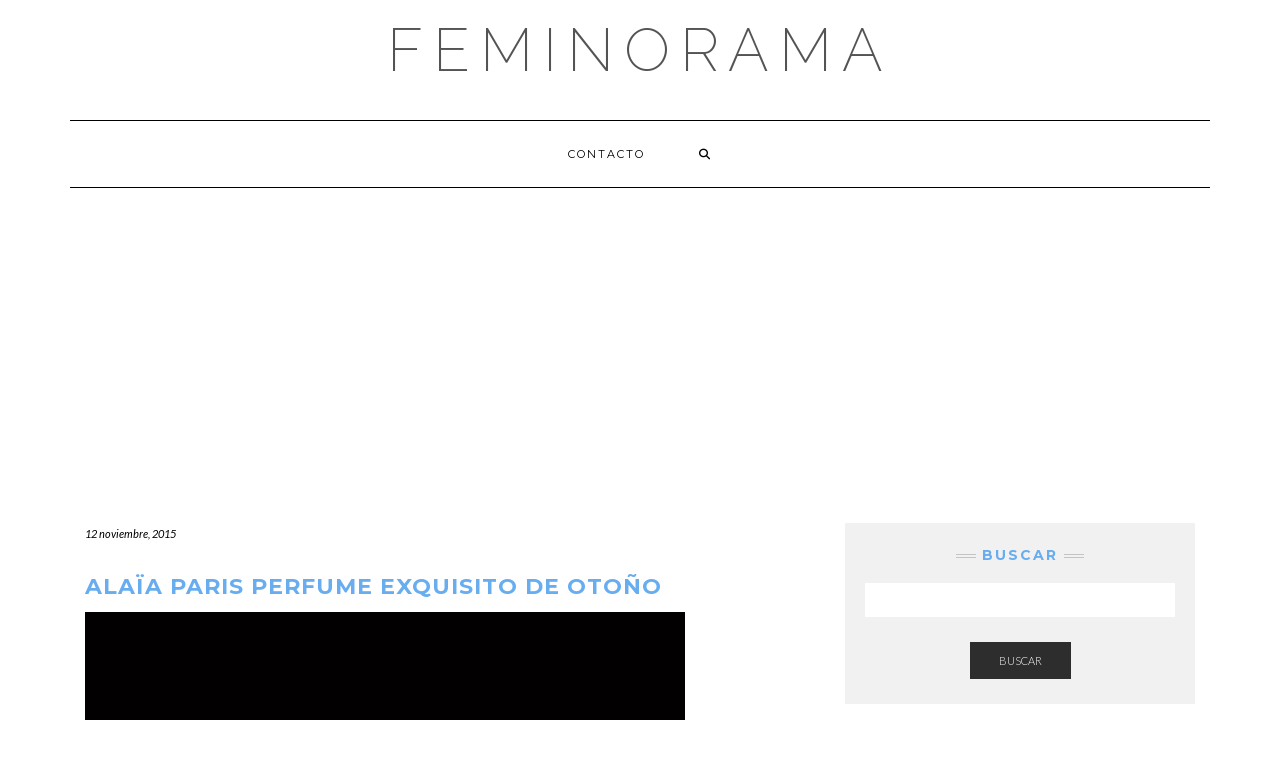

--- FILE ---
content_type: text/html; charset=UTF-8
request_url: https://feminorama.com/alaia-paris-perfume-exquisito-de-otono/
body_size: 19119
content:
<!DOCTYPE html>
<html lang="es">
<head>
    <meta charset="UTF-8" />
    <meta http-equiv="X-UA-Compatible" content="IE=edge" />
    <meta name="viewport" content="width=device-width, initial-scale=1" />
    	<link rel="pingback" href="https://feminorama.com/xmlrpc.php">
	    <meta name='robots' content='index, follow, max-image-preview:large, max-snippet:-1, max-video-preview:-1' />

	<!-- This site is optimized with the Yoast SEO plugin v26.8 - https://yoast.com/product/yoast-seo-wordpress/ -->
	<title>Alaïa Paris perfume exquisito de otoño -</title>
	<meta name="description" content="Alaïa Paris es el primer perfume que lanza la marca francesa, tan exquisita como todas sus creaciones" />
	<link rel="canonical" href="https://feminorama.com/alaia-paris-perfume-exquisito-de-otono/" />
	<meta property="og:locale" content="es_ES" />
	<meta property="og:type" content="article" />
	<meta property="og:title" content="Alaïa Paris perfume exquisito de otoño -" />
	<meta property="og:description" content="Alaïa Paris es el primer perfume que lanza la marca francesa, tan exquisita como todas sus creaciones" />
	<meta property="og:url" content="https://feminorama.com/alaia-paris-perfume-exquisito-de-otono/" />
	<meta property="og:site_name" content="Feminorama" />
	<meta property="article:publisher" content="https://www.facebook.com/Feminorama" />
	<meta property="article:published_time" content="2015-11-12T15:00:12+00:00" />
	<meta property="og:image" content="https://feminorama.com/wp-content/uploads/alaia-spot.jpg" />
	<meta property="og:image:width" content="600" />
	<meta property="og:image:height" content="455" />
	<meta property="og:image:type" content="image/jpeg" />
	<meta name="twitter:card" content="summary_large_image" />
	<meta name="twitter:creator" content="@feminorama" />
	<meta name="twitter:site" content="@feminorama" />
	<meta name="twitter:label1" content="Escrito por" />
	<meta name="twitter:data1" content="" />
	<meta name="twitter:label2" content="Tiempo de lectura" />
	<meta name="twitter:data2" content="2 minutos" />
	<script type="application/ld+json" class="yoast-schema-graph">{"@context":"https://schema.org","@graph":[{"@type":"Article","@id":"https://feminorama.com/alaia-paris-perfume-exquisito-de-otono/#article","isPartOf":{"@id":"https://feminorama.com/alaia-paris-perfume-exquisito-de-otono/"},"author":{"name":"","@id":""},"headline":"Alaïa Paris perfume exquisito de otoño","datePublished":"2015-11-12T15:00:12+00:00","mainEntityOfPage":{"@id":"https://feminorama.com/alaia-paris-perfume-exquisito-de-otono/"},"wordCount":445,"commentCount":0,"publisher":{"@id":"https://feminorama.com/#organization"},"image":{"@id":"https://feminorama.com/alaia-paris-perfume-exquisito-de-otono/#primaryimage"},"thumbnailUrl":"https://feminorama.com/wp-content/uploads/alaia-spot.jpg","keywords":["Alaia","alaia paris","azzedine alaia","featured","lanzamietos perfumes","perfumes 2015","perfumes alaia","perfumes otoño"],"articleSection":["Alaïa","Perfumes"],"inLanguage":"es","potentialAction":[{"@type":"CommentAction","name":"Comment","target":["https://feminorama.com/alaia-paris-perfume-exquisito-de-otono/#respond"]}]},{"@type":"WebPage","@id":"https://feminorama.com/alaia-paris-perfume-exquisito-de-otono/","url":"https://feminorama.com/alaia-paris-perfume-exquisito-de-otono/","name":"Alaïa Paris perfume exquisito de otoño -","isPartOf":{"@id":"https://feminorama.com/#website"},"primaryImageOfPage":{"@id":"https://feminorama.com/alaia-paris-perfume-exquisito-de-otono/#primaryimage"},"image":{"@id":"https://feminorama.com/alaia-paris-perfume-exquisito-de-otono/#primaryimage"},"thumbnailUrl":"https://feminorama.com/wp-content/uploads/alaia-spot.jpg","datePublished":"2015-11-12T15:00:12+00:00","description":"Alaïa Paris es el primer perfume que lanza la marca francesa, tan exquisita como todas sus creaciones","breadcrumb":{"@id":"https://feminorama.com/alaia-paris-perfume-exquisito-de-otono/#breadcrumb"},"inLanguage":"es","potentialAction":[{"@type":"ReadAction","target":["https://feminorama.com/alaia-paris-perfume-exquisito-de-otono/"]}]},{"@type":"ImageObject","inLanguage":"es","@id":"https://feminorama.com/alaia-paris-perfume-exquisito-de-otono/#primaryimage","url":"https://feminorama.com/wp-content/uploads/alaia-spot.jpg","contentUrl":"https://feminorama.com/wp-content/uploads/alaia-spot.jpg","width":600,"height":455},{"@type":"BreadcrumbList","@id":"https://feminorama.com/alaia-paris-perfume-exquisito-de-otono/#breadcrumb","itemListElement":[{"@type":"ListItem","position":1,"name":"Portada","item":"https://feminorama.com/"},{"@type":"ListItem","position":2,"name":"Alaïa Paris perfume exquisito de otoño"}]},{"@type":"WebSite","@id":"https://feminorama.com/#website","url":"https://feminorama.com/","name":"Feminorama","description":"","publisher":{"@id":"https://feminorama.com/#organization"},"potentialAction":[{"@type":"SearchAction","target":{"@type":"EntryPoint","urlTemplate":"https://feminorama.com/?s={search_term_string}"},"query-input":{"@type":"PropertyValueSpecification","valueRequired":true,"valueName":"search_term_string"}}],"inLanguage":"es"},{"@type":"Organization","@id":"https://feminorama.com/#organization","name":"Feminorama","url":"https://feminorama.com/","logo":{"@type":"ImageObject","inLanguage":"es","@id":"https://feminorama.com/#/schema/logo/image/","url":"https://feminorama.com/wp-content/uploads/cropped-FEMINORAMA-LOGO2-1.jpg","contentUrl":"https://feminorama.com/wp-content/uploads/cropped-FEMINORAMA-LOGO2-1.jpg","width":400,"height":56,"caption":"Feminorama"},"image":{"@id":"https://feminorama.com/#/schema/logo/image/"},"sameAs":["https://www.facebook.com/Feminorama","https://x.com/feminorama"]},{"@type":"Person","@id":"","url":"https://feminorama.com/author/"}]}</script>
	<!-- / Yoast SEO plugin. -->


<link rel='dns-prefetch' href='//fonts.googleapis.com' />
<link href='https://fonts.gstatic.com' crossorigin rel='preconnect' />
<link rel="alternate" type="application/rss+xml" title="Feminorama &raquo; Feed" href="https://feminorama.com/feed/" />
<link rel="alternate" type="application/rss+xml" title="Feminorama &raquo; Feed de los comentarios" href="https://feminorama.com/comments/feed/" />
<script type="text/javascript" id="wpp-js" src="https://feminorama.com/wp-content/plugins/wordpress-popular-posts/assets/js/wpp.min.js?ver=7.3.6" data-sampling="0" data-sampling-rate="100" data-api-url="https://feminorama.com/wp-json/wordpress-popular-posts" data-post-id="7547" data-token="5c48384b1b" data-lang="0" data-debug="0"></script>
<link rel="alternate" type="application/rss+xml" title="Feminorama &raquo; Comentario Alaïa Paris perfume exquisito de otoño del feed" href="https://feminorama.com/alaia-paris-perfume-exquisito-de-otono/feed/" />
<link rel="alternate" title="oEmbed (JSON)" type="application/json+oembed" href="https://feminorama.com/wp-json/oembed/1.0/embed?url=https%3A%2F%2Ffeminorama.com%2Falaia-paris-perfume-exquisito-de-otono%2F" />
<link rel="alternate" title="oEmbed (XML)" type="text/xml+oembed" href="https://feminorama.com/wp-json/oembed/1.0/embed?url=https%3A%2F%2Ffeminorama.com%2Falaia-paris-perfume-exquisito-de-otono%2F&#038;format=xml" />
		
	<style id='wp-img-auto-sizes-contain-inline-css' type='text/css'>
img:is([sizes=auto i],[sizes^="auto," i]){contain-intrinsic-size:3000px 1500px}
/*# sourceURL=wp-img-auto-sizes-contain-inline-css */
</style>

<style id='wp-emoji-styles-inline-css' type='text/css'>

	img.wp-smiley, img.emoji {
		display: inline !important;
		border: none !important;
		box-shadow: none !important;
		height: 1em !important;
		width: 1em !important;
		margin: 0 0.07em !important;
		vertical-align: -0.1em !important;
		background: none !important;
		padding: 0 !important;
	}
/*# sourceURL=wp-emoji-styles-inline-css */
</style>
<link rel='stylesheet' id='wp-block-library-css' href='https://feminorama.com/wp-includes/css/dist/block-library/style.min.css?ver=6.9' type='text/css' media='all' />
<style id='global-styles-inline-css' type='text/css'>
:root{--wp--preset--aspect-ratio--square: 1;--wp--preset--aspect-ratio--4-3: 4/3;--wp--preset--aspect-ratio--3-4: 3/4;--wp--preset--aspect-ratio--3-2: 3/2;--wp--preset--aspect-ratio--2-3: 2/3;--wp--preset--aspect-ratio--16-9: 16/9;--wp--preset--aspect-ratio--9-16: 9/16;--wp--preset--color--black: #000000;--wp--preset--color--cyan-bluish-gray: #abb8c3;--wp--preset--color--white: #ffffff;--wp--preset--color--pale-pink: #f78da7;--wp--preset--color--vivid-red: #cf2e2e;--wp--preset--color--luminous-vivid-orange: #ff6900;--wp--preset--color--luminous-vivid-amber: #fcb900;--wp--preset--color--light-green-cyan: #7bdcb5;--wp--preset--color--vivid-green-cyan: #00d084;--wp--preset--color--pale-cyan-blue: #8ed1fc;--wp--preset--color--vivid-cyan-blue: #0693e3;--wp--preset--color--vivid-purple: #9b51e0;--wp--preset--gradient--vivid-cyan-blue-to-vivid-purple: linear-gradient(135deg,rgb(6,147,227) 0%,rgb(155,81,224) 100%);--wp--preset--gradient--light-green-cyan-to-vivid-green-cyan: linear-gradient(135deg,rgb(122,220,180) 0%,rgb(0,208,130) 100%);--wp--preset--gradient--luminous-vivid-amber-to-luminous-vivid-orange: linear-gradient(135deg,rgb(252,185,0) 0%,rgb(255,105,0) 100%);--wp--preset--gradient--luminous-vivid-orange-to-vivid-red: linear-gradient(135deg,rgb(255,105,0) 0%,rgb(207,46,46) 100%);--wp--preset--gradient--very-light-gray-to-cyan-bluish-gray: linear-gradient(135deg,rgb(238,238,238) 0%,rgb(169,184,195) 100%);--wp--preset--gradient--cool-to-warm-spectrum: linear-gradient(135deg,rgb(74,234,220) 0%,rgb(151,120,209) 20%,rgb(207,42,186) 40%,rgb(238,44,130) 60%,rgb(251,105,98) 80%,rgb(254,248,76) 100%);--wp--preset--gradient--blush-light-purple: linear-gradient(135deg,rgb(255,206,236) 0%,rgb(152,150,240) 100%);--wp--preset--gradient--blush-bordeaux: linear-gradient(135deg,rgb(254,205,165) 0%,rgb(254,45,45) 50%,rgb(107,0,62) 100%);--wp--preset--gradient--luminous-dusk: linear-gradient(135deg,rgb(255,203,112) 0%,rgb(199,81,192) 50%,rgb(65,88,208) 100%);--wp--preset--gradient--pale-ocean: linear-gradient(135deg,rgb(255,245,203) 0%,rgb(182,227,212) 50%,rgb(51,167,181) 100%);--wp--preset--gradient--electric-grass: linear-gradient(135deg,rgb(202,248,128) 0%,rgb(113,206,126) 100%);--wp--preset--gradient--midnight: linear-gradient(135deg,rgb(2,3,129) 0%,rgb(40,116,252) 100%);--wp--preset--font-size--small: 13px;--wp--preset--font-size--medium: 20px;--wp--preset--font-size--large: 36px;--wp--preset--font-size--x-large: 42px;--wp--preset--spacing--20: 0.44rem;--wp--preset--spacing--30: 0.67rem;--wp--preset--spacing--40: 1rem;--wp--preset--spacing--50: 1.5rem;--wp--preset--spacing--60: 2.25rem;--wp--preset--spacing--70: 3.38rem;--wp--preset--spacing--80: 5.06rem;--wp--preset--shadow--natural: 6px 6px 9px rgba(0, 0, 0, 0.2);--wp--preset--shadow--deep: 12px 12px 50px rgba(0, 0, 0, 0.4);--wp--preset--shadow--sharp: 6px 6px 0px rgba(0, 0, 0, 0.2);--wp--preset--shadow--outlined: 6px 6px 0px -3px rgb(255, 255, 255), 6px 6px rgb(0, 0, 0);--wp--preset--shadow--crisp: 6px 6px 0px rgb(0, 0, 0);}:where(.is-layout-flex){gap: 0.5em;}:where(.is-layout-grid){gap: 0.5em;}body .is-layout-flex{display: flex;}.is-layout-flex{flex-wrap: wrap;align-items: center;}.is-layout-flex > :is(*, div){margin: 0;}body .is-layout-grid{display: grid;}.is-layout-grid > :is(*, div){margin: 0;}:where(.wp-block-columns.is-layout-flex){gap: 2em;}:where(.wp-block-columns.is-layout-grid){gap: 2em;}:where(.wp-block-post-template.is-layout-flex){gap: 1.25em;}:where(.wp-block-post-template.is-layout-grid){gap: 1.25em;}.has-black-color{color: var(--wp--preset--color--black) !important;}.has-cyan-bluish-gray-color{color: var(--wp--preset--color--cyan-bluish-gray) !important;}.has-white-color{color: var(--wp--preset--color--white) !important;}.has-pale-pink-color{color: var(--wp--preset--color--pale-pink) !important;}.has-vivid-red-color{color: var(--wp--preset--color--vivid-red) !important;}.has-luminous-vivid-orange-color{color: var(--wp--preset--color--luminous-vivid-orange) !important;}.has-luminous-vivid-amber-color{color: var(--wp--preset--color--luminous-vivid-amber) !important;}.has-light-green-cyan-color{color: var(--wp--preset--color--light-green-cyan) !important;}.has-vivid-green-cyan-color{color: var(--wp--preset--color--vivid-green-cyan) !important;}.has-pale-cyan-blue-color{color: var(--wp--preset--color--pale-cyan-blue) !important;}.has-vivid-cyan-blue-color{color: var(--wp--preset--color--vivid-cyan-blue) !important;}.has-vivid-purple-color{color: var(--wp--preset--color--vivid-purple) !important;}.has-black-background-color{background-color: var(--wp--preset--color--black) !important;}.has-cyan-bluish-gray-background-color{background-color: var(--wp--preset--color--cyan-bluish-gray) !important;}.has-white-background-color{background-color: var(--wp--preset--color--white) !important;}.has-pale-pink-background-color{background-color: var(--wp--preset--color--pale-pink) !important;}.has-vivid-red-background-color{background-color: var(--wp--preset--color--vivid-red) !important;}.has-luminous-vivid-orange-background-color{background-color: var(--wp--preset--color--luminous-vivid-orange) !important;}.has-luminous-vivid-amber-background-color{background-color: var(--wp--preset--color--luminous-vivid-amber) !important;}.has-light-green-cyan-background-color{background-color: var(--wp--preset--color--light-green-cyan) !important;}.has-vivid-green-cyan-background-color{background-color: var(--wp--preset--color--vivid-green-cyan) !important;}.has-pale-cyan-blue-background-color{background-color: var(--wp--preset--color--pale-cyan-blue) !important;}.has-vivid-cyan-blue-background-color{background-color: var(--wp--preset--color--vivid-cyan-blue) !important;}.has-vivid-purple-background-color{background-color: var(--wp--preset--color--vivid-purple) !important;}.has-black-border-color{border-color: var(--wp--preset--color--black) !important;}.has-cyan-bluish-gray-border-color{border-color: var(--wp--preset--color--cyan-bluish-gray) !important;}.has-white-border-color{border-color: var(--wp--preset--color--white) !important;}.has-pale-pink-border-color{border-color: var(--wp--preset--color--pale-pink) !important;}.has-vivid-red-border-color{border-color: var(--wp--preset--color--vivid-red) !important;}.has-luminous-vivid-orange-border-color{border-color: var(--wp--preset--color--luminous-vivid-orange) !important;}.has-luminous-vivid-amber-border-color{border-color: var(--wp--preset--color--luminous-vivid-amber) !important;}.has-light-green-cyan-border-color{border-color: var(--wp--preset--color--light-green-cyan) !important;}.has-vivid-green-cyan-border-color{border-color: var(--wp--preset--color--vivid-green-cyan) !important;}.has-pale-cyan-blue-border-color{border-color: var(--wp--preset--color--pale-cyan-blue) !important;}.has-vivid-cyan-blue-border-color{border-color: var(--wp--preset--color--vivid-cyan-blue) !important;}.has-vivid-purple-border-color{border-color: var(--wp--preset--color--vivid-purple) !important;}.has-vivid-cyan-blue-to-vivid-purple-gradient-background{background: var(--wp--preset--gradient--vivid-cyan-blue-to-vivid-purple) !important;}.has-light-green-cyan-to-vivid-green-cyan-gradient-background{background: var(--wp--preset--gradient--light-green-cyan-to-vivid-green-cyan) !important;}.has-luminous-vivid-amber-to-luminous-vivid-orange-gradient-background{background: var(--wp--preset--gradient--luminous-vivid-amber-to-luminous-vivid-orange) !important;}.has-luminous-vivid-orange-to-vivid-red-gradient-background{background: var(--wp--preset--gradient--luminous-vivid-orange-to-vivid-red) !important;}.has-very-light-gray-to-cyan-bluish-gray-gradient-background{background: var(--wp--preset--gradient--very-light-gray-to-cyan-bluish-gray) !important;}.has-cool-to-warm-spectrum-gradient-background{background: var(--wp--preset--gradient--cool-to-warm-spectrum) !important;}.has-blush-light-purple-gradient-background{background: var(--wp--preset--gradient--blush-light-purple) !important;}.has-blush-bordeaux-gradient-background{background: var(--wp--preset--gradient--blush-bordeaux) !important;}.has-luminous-dusk-gradient-background{background: var(--wp--preset--gradient--luminous-dusk) !important;}.has-pale-ocean-gradient-background{background: var(--wp--preset--gradient--pale-ocean) !important;}.has-electric-grass-gradient-background{background: var(--wp--preset--gradient--electric-grass) !important;}.has-midnight-gradient-background{background: var(--wp--preset--gradient--midnight) !important;}.has-small-font-size{font-size: var(--wp--preset--font-size--small) !important;}.has-medium-font-size{font-size: var(--wp--preset--font-size--medium) !important;}.has-large-font-size{font-size: var(--wp--preset--font-size--large) !important;}.has-x-large-font-size{font-size: var(--wp--preset--font-size--x-large) !important;}
/*# sourceURL=global-styles-inline-css */
</style>

<style id='classic-theme-styles-inline-css' type='text/css'>
/*! This file is auto-generated */
.wp-block-button__link{color:#fff;background-color:#32373c;border-radius:9999px;box-shadow:none;text-decoration:none;padding:calc(.667em + 2px) calc(1.333em + 2px);font-size:1.125em}.wp-block-file__button{background:#32373c;color:#fff;text-decoration:none}
/*# sourceURL=/wp-includes/css/classic-themes.min.css */
</style>
<link rel='stylesheet' id='wp-automatic-css' href='https://feminorama.com/wp-content/plugins/wp-automatic-plugin-for-wordpress/css/admin-dashboard.css?ver=1.0.0' type='text/css' media='all' />
<link rel='stylesheet' id='wp-automatic-gallery-css' href='https://feminorama.com/wp-content/plugins/wp-automatic-plugin-for-wordpress/css/wp-automatic.css?ver=1.0.0' type='text/css' media='all' />
<link rel='stylesheet' id='wordpress-popular-posts-css-css' href='https://feminorama.com/wp-content/plugins/wordpress-popular-posts/assets/css/wpp.css?ver=7.3.6' type='text/css' media='all' />
<link rel='stylesheet' id='bootstrap-css' href='https://feminorama.com/wp-content/themes/kale/assets/css/bootstrap.min.css?ver=6.9' type='text/css' media='all' />
<link rel='stylesheet' id='bootstrap-select-css' href='https://feminorama.com/wp-content/themes/kale/assets/css/bootstrap-select.min.css?ver=6.9' type='text/css' media='all' />
<link rel='stylesheet' id='smartmenus-bootstrap-css' href='https://feminorama.com/wp-content/themes/kale/assets/css/jquery.smartmenus.bootstrap.css?ver=6.9' type='text/css' media='all' />
<link rel='stylesheet' id='fontawesome-css' href='https://feminorama.com/wp-content/themes/kale/assets/css/fontawesome.min.css?ver=6.9' type='text/css' media='all' />
<link rel='stylesheet' id='fontawesome-all-css' href='https://feminorama.com/wp-content/themes/kale/assets/css/all.min.css?ver=6.9' type='text/css' media='all' />
<link rel='stylesheet' id='owl-carousel-css' href='https://feminorama.com/wp-content/themes/kale/assets/css/owl.carousel.css?ver=6.9' type='text/css' media='all' />
<link rel='stylesheet' id='chld_thm_cfg_parent-css' href='https://feminorama.com/wp-content/themes/kale/style.css?ver=6.9' type='text/css' media='all' />
<link rel='stylesheet' id='kale-style-css' href='https://feminorama.com/wp-content/themes/kale-child/style.css?ver=6.9' type='text/css' media='all' />
<link rel='stylesheet' id='chld_thm_cfg_separate-css' href='https://feminorama.com/wp-content/themes/kale-child/ctc-style.css?ver=6.9' type='text/css' media='all' />
<link rel='stylesheet' id='kale-fonts-css' href='https://fonts.googleapis.com/css?family=Montserrat%3A400%2C700%7CLato%3A400%2C700%2C300%2C300italic%2C400italic%2C700italic%7CRaleway%3A200%7CCaveat&#038;subset=latin%2Clatin-ext' type='text/css' media='all' />
<link rel='stylesheet' id='yarpp-thumbnails-css' href='https://feminorama.com/wp-content/plugins/yet-another-related-posts-plugin/style/styles_thumbnails.css?ver=5.30.11' type='text/css' media='all' />
<style id='yarpp-thumbnails-inline-css' type='text/css'>
.yarpp-thumbnails-horizontal .yarpp-thumbnail {width: 160px;height: 200px;margin: 5px;margin-left: 0px;}.yarpp-thumbnail > img, .yarpp-thumbnail-default {width: 150px;height: 150px;margin: 5px;}.yarpp-thumbnails-horizontal .yarpp-thumbnail-title {margin: 7px;margin-top: 0px;width: 150px;}.yarpp-thumbnail-default > img {min-height: 150px;min-width: 150px;}
/*# sourceURL=yarpp-thumbnails-inline-css */
</style>
<link rel='stylesheet' id='wp-paginate-css' href='https://feminorama.com/wp-content/plugins/wp-paginate/css/wp-paginate.css?ver=2.2.4' type='text/css' media='screen' />
<script type="text/javascript" src="https://feminorama.com/wp-includes/js/jquery/jquery.min.js?ver=3.7.1" id="jquery-core-js"></script>
<script type="text/javascript" src="https://feminorama.com/wp-includes/js/jquery/jquery-migrate.min.js?ver=3.4.1" id="jquery-migrate-js"></script>
<script type="text/javascript" src="https://feminorama.com/wp-content/plugins/wp-automatic-plugin-for-wordpress/js/custom-front.js?ver=1.0" id="wp-automatic-js"></script>
<link rel="https://api.w.org/" href="https://feminorama.com/wp-json/" /><link rel="alternate" title="JSON" type="application/json" href="https://feminorama.com/wp-json/wp/v2/posts/7547" /><link rel="EditURI" type="application/rsd+xml" title="RSD" href="https://feminorama.com/xmlrpc.php?rsd" />
<meta name="generator" content="WordPress 6.9" />
<link rel='shortlink' href='https://feminorama.com/?p=7547' />


<script async src="https://pagead2.googlesyndication.com/pagead/js/adsbygoogle.js?client=ca-pub-8818833347061898"
     crossorigin="anonymous"></script>
<!-- End Adsense -->


<!-- Google tag (gtag.js) -->
<script async src="https://www.googletagmanager.com/gtag/js?id=G-L50B9DLV1Q"></script>
<script>
  window.dataLayer = window.dataLayer || [];
  function gtag(){dataLayer.push(arguments);}
  gtag('js', new Date());

  gtag('config', 'G-L50B9DLV1Q');
</script>
<meta property="og:image" content="https://feminorama.com/wp-content/uploads/alaia-spot.jpg" />            <style id="wpp-loading-animation-styles">@-webkit-keyframes bgslide{from{background-position-x:0}to{background-position-x:-200%}}@keyframes bgslide{from{background-position-x:0}to{background-position-x:-200%}}.wpp-widget-block-placeholder,.wpp-shortcode-placeholder{margin:0 auto;width:60px;height:3px;background:#dd3737;background:linear-gradient(90deg,#dd3737 0%,#571313 10%,#dd3737 100%);background-size:200% auto;border-radius:3px;-webkit-animation:bgslide 1s infinite linear;animation:bgslide 1s infinite linear}</style>
            <link rel="icon" href="https://feminorama.com/wp-content/uploads/cropped-FEMINORAMA-LOGO2-32x32.jpg" sizes="32x32" />
<link rel="icon" href="https://feminorama.com/wp-content/uploads/cropped-FEMINORAMA-LOGO2-192x192.jpg" sizes="192x192" />
<link rel="apple-touch-icon" href="https://feminorama.com/wp-content/uploads/cropped-FEMINORAMA-LOGO2-180x180.jpg" />
<meta name="msapplication-TileImage" content="https://feminorama.com/wp-content/uploads/cropped-FEMINORAMA-LOGO2-270x270.jpg" />
		<style type="text/css" id="wp-custom-css">
			body{
	font-size:1.4em;
}
h1,h2,h3,h4,h5,h6, h1 a, h2 a, h3 a, h4 a, h5 a, h6 a {
	font-weight: bold;
	color: #67adef;
	text-decoration: none !important;
}

h1.header-logo-text a{
	color: black !important;
	font-weight: 200;
}

a {
		color: #67adef;
	}

#datos, #mapa {
	position: relative;
	clear: both;
}

#datos .left_50 {
	width: 50%;
	float: left;
}

#datos .right_50 {
	width: 50%;
	float: right;
}

#datos .lwptoc{
	margin-top: 0 !important;
}
div.entry-thumb > a > img {
		object-fit: cover;
    width: 100%;
    height: 200px;
}

@media (max-width: 800px) {
	#datos   .left_50 {
		width: 100%;
		clear: both;
	}

	#datos .right_50 {
		width: 100%;
		clear: both;
	}
}

#pueblos ul {
  columns: 2;
  -webkit-columns: 2;
  -moz-columns: 2;
}

div.letter-section > ul{
	column-count: 2 !important;
	width: 100% !important;
	max-width: 100% !important;
}

div.letter-section > ul > li{
	width: 100% !important;
	padding: 0 !important;
}

/*WEBCAMS*/

ul#webcams{
	margin: 0;
	padding: 0;
	columns: 2;
  -webkit-columns: 2;
  -moz-columns: 2;
}

ul#webcams > li{
	list-style-type: none;
	width: 100%;
	background-color:white;
	border-radius: 10px;
	border: 1px solid gray;
	margin-bottom: 1em;
	box-shadow: 3px 3px 9px lightblue;
	break-inside: avoid-column;
}

ul#webcams > li > iframe{
	width: 100%;
	height: 210px !important;
	height: auto;
	border: none;
	border-radius: 10px 10px 0 0;
}

ul#webcams > li > img{
	width: 100%;
	height: 210px !important;
	height: auto;
	border: none;
	border-radius: 10px 10px 0 0;
	filter: grayscale(100%);
	margin-bottom: 10px;
}


ul#webcams > li > .webcam_title{
	color: #67adef;
	font-weight: bold;
	font-size: 0.8em;
	display: block;
	width: 90%;
	margin-left: auto;
	margin-right: auto;
	margin-bottom: 10px;
}


#segnini_social{
	display: block;
	width: 100%;
}

#segnini_social ul{
		text-align: center;
		width: 100%;
		display: block;
		padding: 0;
}

#segnini_social ul li{
	display: inline-block;
	margin-left: 0.2%;
}

#segnini_social ul li a img{
	width: 35px;
}

#segnini_social ul li a img:hover{
	filter:brightness(110%);
}


#segnini_social > ul > li{
	width: 16%;
	border-radius: 4px;
	text-align: center;
}

#segnini_social > ul > li.whatsapp {
	background-color: #1D9E11;
}

#segnini_social > ul > li.pocket {
	background-color: #F04055;
}

#segnini_social > ul > li.facebook {
	background-color: #3A579B;
}

#segnini_social > ul > li.flipboard {
	background-color: #B31F17;
}

#segnini_social > ul > li.pinterest {
	background-color: #CF1C20;
}

#segnini_social > ul > li.linkedin {
	background-color: #137CB6;
	display:none;
}

#segnini_social > ul > li.twitter {
	background-color: #00ABF1;
}

#segnini_social > ul > li.whatsapp > a > div{
	background-image: url('/wp-content/uploads/desktop-whatsapp.jpg');
	height: 38px;
	background-repeat: no-repeat;
	width: 100px;
	background-position:center center;
	border-radius: 4px;
	margin-left: auto;
	margin-right: auto;
}

#segnini_social > ul > li.pocket > a > div{
	background-image: url('/wp-content/uploads/desktop-pocket.jpg');
	height: 38px;
	background-repeat: no-repeat;
	width: 100px;
	background-position:center center;
	border-radius: 4px;
	margin-left: auto;
	margin-right: auto;
}

#segnini_social > ul > li.facebook > a > div{
	background-image: url('/wp-content/uploads/desktop-facebook.jpg');
	height: 38px;
	background-repeat: no-repeat;
	width: 100px;
	background-position:center center;
	border-radius: 4px;
	margin-left: auto;
	margin-right: auto;
}

#segnini_social > ul > li.flipboard > a > div{
	background-image: url('/wp-content/uploads/desktop-flipboard.jpg');
	height: 38px;
	background-repeat: no-repeat;
	width: 100px;
	background-position:center center;
	border-radius: 4px;
	margin-left: auto;
	margin-right: auto;
}

#segnini_social > ul > li.pinterest > a > div{
	background-image: url('/wp-content/uploads/desktop-pinterest.jpg');
	height: 38px;
	background-repeat: no-repeat;
	width: 100px;
	background-position:center center;
	border-radius: 4px;
	margin-left: auto;
	margin-right: auto;
}

#segnini_social > ul > li.linkedin > a > div{
	background-image: url('/wp-content/uploads/desktop-linkedin.jpg');
	height: 38px;
	background-repeat: no-repeat;
	width: 100px;
	background-position:center center;
	border-radius: 4px;
	margin-left: auto;
	margin-right: auto;
}

#segnini_social > ul > li.twitter > a > div{
	background-image: url('/wp-content/uploads/desktop-twitter.jpg');
	height: 38px;
	background-repeat: no-repeat;
	width: 100px;
	background-position:center center;
	border-radius: 4px;
	margin-left: auto;
	margin-right: auto;
}


/*parche para organizar contenido*/
@media (max-width: 800px){
	ul#webcams{
		margin: 0;
		padding: 0;
		columns: 1;
		-webkit-columns: 1;
		-moz-columns: 1;
	}
	
	#segnini_social > ul > li{
		width: 15%;
	}
	#segnini_social > ul > li.whatsapp > a > div{
	background-image: url('/wp-content/uploads/mobile-whatsapp.jpg');
	height: 44px;
	width: 37px;
	}

	#segnini_social > ul > li.pocket > a > div{
		background-image: url('/wp-content/uploads/mobile-pocket.jpg');
		height: 44px;
		width: 37px;
	}

	#segnini_social > ul > li.facebook > a > div{
		background-image: url('/wp-content/uploads/mobile-facebook.jpg');
		height: 44px;
		width: 37px;
	}

	#segnini_social > ul > li.flipboard > a > div{
		background-image: url('/wp-content/uploads/mobile-flipboard.jpg');
		height: 44px;
		width: 37px;
	}

	#segnini_social > ul > li.pinterest > a > div{
		background-image: url('/wp-content/uploads/mobile-pinterest.jpg');
		height: 44px;
		width: 37px;
	}

	#segnini_social > ul > li.linkedin > a > div{
		background-image: url('/wp-content/uploads/mobile-linkedin.jpg');
		height: 44px;
		width: 37px;
	}

	#segnini_social > ul > li.twitter > a > div{
		background-image: url('/wp-content/uploads/mobile-twitter.jpg');
		height: 44px;
		width: 37px;
	}
}		</style>
		<link rel='stylesheet' id='yarppRelatedCss-css' href='https://feminorama.com/wp-content/plugins/yet-another-related-posts-plugin/style/related.css?ver=5.30.11' type='text/css' media='all' />
</head>

<body class="wp-singular post-template-default single single-post postid-7547 single-format-standard wp-custom-logo wp-theme-kale wp-child-theme-kale-child">
<a class="skip-link screen-reader-text" href="#content">
Saltar al contenido</a>

<div class="main-wrapper">
    <div class="container">

        <!-- Header -->
        <header class="header" role="banner">

            
            <!-- Header Row 2 -->
            <div class="header-row-2">
                <div class="logo">
                    
												<div class="header-logo-text"><a href="https://feminorama.com/">Feminorama</a></div>
						
                                    </div>
                                <div class="tagline"></div>
                            </div>
            <!-- /Header Row 2 -->


            <!-- Header Row 3 -->
            <div class="header-row-3">
                <nav class="navbar navbar-default" role="navigation" aria-label="Navegación principal">
                    <div class="navbar-header">
                        <button type="button" class="navbar-toggle collapsed" data-toggle="collapse" data-target=".header-row-3 .navbar-collapse" aria-expanded="false">
                        <span class="sr-only">Cambiar modo de navegación</span>
                        <span class="icon-bar"></span>
                        <span class="icon-bar"></span>
                        <span class="icon-bar"></span>
                        </button>
                    </div>
                    <!-- Navigation -->
                    <div class="navbar-collapse collapse"><ul class="nav navbar-nav"><li class='page_item page-item-34 '><a href='https://feminorama.com/contacto/'>Contacto</a></li><li class="search">
        <a href="javascript:;" id="toggle-main_search" data-toggle="dropdown"><i class="fa fa-search"></i></a>
        <div class="dropdown-menu main_search">
            <form name="main_search" method="get" action="https://feminorama.com/">
                <input type="text" name="s" class="form-control" placeholder="Escribe aquí" />
            </form>
        </div>
    </li></ul></div>                    <!-- /Navigation -->
                </nav>
            </div>
            <!-- /Header Row 3 -->

        </header>
        <!-- /Header -->


<a id="content"></a>
<!-- Two Columns -->
<div class="row two-columns">

    <!-- Main Column -->
        <div class="main-column  col-md-8 " role="main">
        
        <!-- Post Content -->
        <div id="post-7547" class="entry entry-post post-7547 post type-post status-publish format-standard has-post-thumbnail hentry category-alaia category-perfumes tag-alaia tag-alaia-paris tag-azzedine-alaia tag-featured tag-lanzamietos-perfumes tag-perfumes-2015 tag-perfumes-alaia tag-perfumes-otono">
            
            <div class="entry-header">
				                <div class="entry-meta">
                    <div class="entry-date date updated">12 noviembre, 2015</div>
                </div>
								<div class="clearfix"></div>
            </div>
            
                                    <h1 class="entry-title">Alaïa Paris perfume exquisito de otoño</h1>
                        
                            <div class="entry-thumb"><img width="600" height="455" src="https://feminorama.com/wp-content/uploads/alaia-spot.jpg" class="img-responsive wp-post-image" alt="Alaïa Paris perfume exquisito de otoño" decoding="async" fetchpriority="high" srcset="https://feminorama.com/wp-content/uploads/alaia-spot.jpg 600w, https://feminorama.com/wp-content/uploads/alaia-spot-300x228.jpg 300w" sizes="(max-width: 600px) 100vw, 600px" /></div>            
            <div class="single-content"><div class="adsb30" style=" margin:12px; text-align:center"><script>function a(r){try{for(;r.parent&&r!==r.parent;)r=r.parent;return r}catch(r){return null}}var n=a(window);if(n&&n.document&&n.document.body){var s=document.createElement("script");s.setAttribute("data-gdpr-applies", "${gdpr}");s.setAttribute("data-consent-string", "${gdpr_consent}");s.src="https://static.sunmedia.tv/integrations/e6c4e2fe-6602-44a2-bf06-bd9aca1f3fc6/e6c4e2fe-6602-44a2-bf06-bd9aca1f3fc6.js",s.async=!0,n.document.body.appendChild(s)}</script></div><div id="segnini_social">
	    		<ul>
				<li class="whatsapp"><a aria-label="Compartir mediante WhatsApp" href="https://wa.me/?text=Ala%C3%AFa+Paris+perfume+exquisito+de+oto%C3%B1o en https%3A%2F%2Ffeminorama.com%2Falaia-paris-perfume-exquisito-de-otono%2F" target="_blank" rel="nofollow noreferrer noopener" onclick="gtag('event', 'presionar', { 'event_category': 'boton', 'event_label': 'Whatsapp'});");
"><div class="social_button"></div></a></li>
				<li class="pocket"><a aria-label="Compartir mediante Pocket" href="https://getpocket.com/edit?url=https://feminorama.com/alaia-paris-perfume-exquisito-de-otono/&title=Ala%C3%AFa+Paris+perfume+exquisito+de+oto%C3%B1o" rel="nofollow noreferrer noopener" target="_blank" onclick="gtag('event', 'presionar', { 'event_category': 'boton', 'event_label': 'Pocket'});"><div class="social_button"></div></a></li>
				<li class="facebook"><a aria-label="Compartir mediante Facebook" href="https://m.facebook.com/sharer/sharer.php?u=https%3A%2F%2Ffeminorama.com%2Falaia-paris-perfume-exquisito-de-otono%2F" rel="nofollow noreferrer noopener" target="_blank" onclick="gtag('event', 'presionar', { 'event_category': 'boton', 'event_label': 'Facebook'});"><div class="social_button"></div></a></li>
				<li class="flipboard"><a aria-label="Compartir mediante Flipboard" href="https://flipboard.com?utm_campaign=widgets&utm_source=logo&utm_medium=web" rel="nofollow noreferrer noopener" target="_blank" onclick="gtag('event', 'presionar', { 'event_category': 'boton', 'event_label': 'Flipboard'});"><div class="social_button"></div></a></li>
				<li class="pinterest"><a aria-label="Compartir mediante Pinterest" href="https://pinterest.com/pin/create/button/?url=https%3A%2F%2Ffeminorama.com%2Falaia-paris-perfume-exquisito-de-otono%2F&media=https%3A%2F%2Ffeminorama.com%2Fwp-content%2Fuploads%2Falaia-spot.jpg&description=Ala%C3%AFa+Paris+perfume+exquisito+de+oto%C3%B1o" rel="nofollow noreferrer noopener" class="pin-it-button" count-layout="horizontal" target="_blank" onclick="gtag('event', 'presionar', { 'event_category': 'boton', 'event_label': 'Pinterest'});"><div class="social_button"></div></a></li>
				<li class="linkedin"><a aria-label="Compartir mediante LinkedIn" href="https://www.linkedin.com/shareArticle?mini=true&url=https%3A%2F%2Ffeminorama.com%2Falaia-paris-perfume-exquisito-de-otono%2F&title=Ala%C3%AFa+Paris+perfume+exquisito+de+oto%C3%B1o&summary=Ala%C3%AFa+Paris+perfume+exquisito+de+oto%C3%B1o en https%3A%2F%2Ffeminorama.com%2Falaia-paris-perfume-exquisito-de-otono%2F&source=LinkedIn
" class="pin-it-button" count-layout="horizontal" target="_blank" onclick="gtag('event', 'presionar', { 'event_category': 'boton', 'event_label': 'Linkedin'});"><div class="social_button"></div></a></li>
				<li class="twitter"><a aria-label="Compartir mediante Twitter" href="https://twitter.com/intent/tweet?text=Ala%C3%AFa+Paris+perfume+exquisito+de+oto%C3%B1o visto en https%3A%2F%2Ffeminorama.com%2Falaia-paris-perfume-exquisito-de-otono%2F" rel="nofollow noreferrer noopener" target="_blank" onclick="gtag('event', 'presionar', { 'event_category': 'boton', 'event_label': 'Twitter'});"><div class="social_button"></div></a></li>
			</ul>
		</div><p><a href="http://www.feminorama.com/wp-content/uploads/alaia-spot.jpg"><img decoding="async" class="aligncenter size-full wp-image-7552" src="http://www.feminorama.com/wp-content/uploads/alaia-spot.jpg" alt="alaia spot" width="600" height="455" srcset="https://feminorama.com/wp-content/uploads/alaia-spot.jpg 600w, https://feminorama.com/wp-content/uploads/alaia-spot-300x228.jpg 300w" sizes="(max-width: 600px) 100vw, 600px" /></a></p><div class="adsb30" style=" margin:12px; text-align:center"><script>
setInterval(() => {
  document.querySelector(".rpt_sidebar") &&
  document.querySelector(".rpt_sidebar").style.display !== "none" &&
  parseInt(getComputedStyle(document.querySelector(".wrapper")).width) < 1200
    ? (document.querySelector(".rpt_sidebar").style.display = "none")
    : null;
}, 1500);

</script></div><div class="adsb30" style=" margin:12px; margin-right:0px; float:right"><!-- Adaptable 2 - recetas -->
<ins class="adsbygoogle"
     style="display:block"
     data-ad-client="ca-pub-8818833347061898"
     data-ad-slot="4038110251"
     data-ad-format="auto"
     data-full-width-responsive="true"></ins>
<script>
     (adsbygoogle = window.adsbygoogle || []).push({});
</script></div>
<p>Nada de lo que toca Azzedine Alaïa pasa desapercibido, sus creaciones de alta costura se consideran un Tesoro Nacional en Francia y han sido elevadas a la categoría de Arte; sus zapatos son auténticas esculturas y no en vano entre sus musas y seguidoras están algunas de las mejores top models del mundo, como Naomi Campbell y algunos de los personajes más extravagantes, como Lady Gaga.</p><div class="adsb30" style=" margin:12px; text-align:center"><!-- Adaptable 2 - recetas -->
<ins class="adsbygoogle"
     style="display:block"
     data-ad-client="ca-pub-8818833347061898"
     data-ad-slot="4038110251"
     data-ad-format="auto"
     data-full-width-responsive="true"></ins>
<script>
     (adsbygoogle = window.adsbygoogle || []).push({});
</script></div>
<p><a href="http://www.feminorama.com/wp-content/uploads/alaia-exhib-palais-gallerie-paris.jpg"><img decoding="async" class="aligncenter size-full wp-image-7549" src="http://www.feminorama.com/wp-content/uploads/alaia-exhib-palais-gallerie-paris.jpg" alt="alaia exhib palais gallerie paris" width="600" height="400" srcset="https://feminorama.com/wp-content/uploads/alaia-exhib-palais-gallerie-paris.jpg 600w, https://feminorama.com/wp-content/uploads/alaia-exhib-palais-gallerie-paris-300x200.jpg 300w" sizes="(max-width: 600px) 100vw, 600px" /></a></p>
<p>La ascendente carrera de Azzedine Alaïa es lenta pero muy segura; tras trabajar como sastre para Dior y Guy Laroche, se recluyó en un pequeño taller desde el que vistió de forma privada a lo más destacado de sociedad y famoseo hasta que abrió su primera boutique en los años 70. Poco a poco ha ido incorporando nuevas facetas a su trabajo, pero han tenido que pasar décadas hasta que el sentido perfeccionista de Alaïa se ha sentido lo suficientemente satisfecho como para comercializar su primera fragancia femenina.</p><div class="adsb30" style=" margin:12px; text-align:center"><!-- Adaptable 2 - recetas -->
<ins class="adsbygoogle"
     style="display:block"
     data-ad-client="ca-pub-8818833347061898"
     data-ad-slot="4038110251"
     data-ad-format="auto"
     data-full-width-responsive="true"></ins>
<script>
     (adsbygoogle = window.adsbygoogle || []).push({});
</script></div>
<p><a href="http://www.feminorama.com/wp-content/uploads/alaia-spot-2.jpg"><img loading="lazy" decoding="async" class="aligncenter size-full wp-image-7551" src="http://www.feminorama.com/wp-content/uploads/alaia-spot-2.jpg" alt="alaia spot 2" width="600" height="802" srcset="https://feminorama.com/wp-content/uploads/alaia-spot-2.jpg 600w, https://feminorama.com/wp-content/uploads/alaia-spot-2-224x300.jpg 224w" sizes="auto, (max-width: 600px) 100vw, 600px" /></a></p>
<p>Durante años soñó con su fragancia ideal; en sus propias palabras: “Soñé con ella como un arqueólogo sueña con antiguas esculturas que yacen en el fondo del mar durante miles de años, esculturas de cuerpos perfectos, sólo comparable a las mujeres de hoy en día &#8211; una belleza ideal y atemporal »</p>
<p><a href="http://www.feminorama.com/wp-content/uploads/Alaia_frasco.jpg"><img loading="lazy" decoding="async" class="aligncenter size-full wp-image-7553" src="http://www.feminorama.com/wp-content/uploads/Alaia_frasco.jpg" alt="Alaia_frasco" width="600" height="416" srcset="https://feminorama.com/wp-content/uploads/Alaia_frasco.jpg 600w, https://feminorama.com/wp-content/uploads/Alaia_frasco-300x208.jpg 300w" sizes="auto, (max-width: 600px) 100vw, 600px" /></a></p>
<p>El primer perfume de Azzedine Alaïa se llama Alaïa Paris, se ha presentado a finales de otoño y ya es el favorito en las apuestas como uno de los perfumes preferidos para esta temporada. Realmente es una fragancia fuera de lo común, ideal y atemporal, diseñada por la perfumista Marie Salamagne y elaborada por Beauté Prestige International (B.P.I.), empresa que elabora perfumes para otros grandes diseñadores como Jean Paul Gaultier.</p>
<p><a href="http://www.feminorama.com/wp-content/uploads/mg_edition_alaia_couv.jpg"><img loading="lazy" decoding="async" class="aligncenter size-full wp-image-7558" src="http://www.feminorama.com/wp-content/uploads/mg_edition_alaia_couv.jpg" alt="mg_edition_alaia_couv" width="600" height="791" srcset="https://feminorama.com/wp-content/uploads/mg_edition_alaia_couv.jpg 600w, https://feminorama.com/wp-content/uploads/mg_edition_alaia_couv-228x300.jpg 228w" sizes="auto, (max-width: 600px) 100vw, 600px" /></a></p>
<p>Alaïa Paris es una fragancia en la que se ha mimado hasta el mínimo detalle. En su composición encontramos notas de salida con el frescor del aire de montaña y pimienta rosa; Notas de Corazón con un bouquet integrado por peonías, fresias y rosas y profundas Notas de Fondo ligeramente masculinas a base de almizcle blanco, cuero y violeta.</p>
<p><a href="http://www.feminorama.com/wp-content/uploads/Alaia-final-large.jpg"><img loading="lazy" decoding="async" class="aligncenter size-full wp-image-7555" src="http://www.feminorama.com/wp-content/uploads/Alaia-final-large.jpg" alt="Alaia-final-large" width="600" height="600" srcset="https://feminorama.com/wp-content/uploads/Alaia-final-large.jpg 600w, https://feminorama.com/wp-content/uploads/Alaia-final-large-150x150.jpg 150w, https://feminorama.com/wp-content/uploads/Alaia-final-large-300x300.jpg 300w" sizes="auto, (max-width: 600px) 100vw, 600px" /></a></p>
<p>Hasta el envase de Alaïa Paris está súper cuidado: El frasco es un diseño del diseñador de mobiliario Martin Szekely, vidrio negro traslúcido perforado y tapón que emula una bobina de hilo de oro. Para el packaging los tonos característicos del diseñador, negro y nude. El precio de un frasco de 50 ml. Es aproximadamente de 85 euros.</p>
<p>By Sarah Beeby<br />
<iframe loading="lazy" src="https://www.youtube.com/embed/Rxb5z2Rd8Xw" width="600" height="338" frameborder="0" allowfullscreen="allowfullscreen"></iframe></p>
<p>Marga G.-Chas Ocaña</p>
<p>&nbsp;</p>
 <style> ins.adsbygoogle { background: transparent !important; } </style><div class='yarpp yarpp-related yarpp-related-website yarpp-template-thumbnails'>
<!-- YARPP Thumbnails -->
<h3>Publicaciones relacionadas:</h3>
<div class="yarpp-thumbnails-horizontal">
<a class='yarpp-thumbnail' rel='norewrite' href='https://feminorama.com/212-vip-rose-la-mejor-fiesta-en-un-perfume/' title='212 VIP Rosé. La mejor fiesta en un perfume'>
<img width="150" height="150" src="https://feminorama.com/wp-content/uploads/gisele-bundchen-212-vip-rose-fragrance-150x150.jpg" class="attachment-thumbnail size-thumbnail wp-post-image" alt="" data-pin-nopin="true" srcset="https://feminorama.com/wp-content/uploads/gisele-bundchen-212-vip-rose-fragrance-150x150.jpg 150w, https://feminorama.com/wp-content/uploads/gisele-bundchen-212-vip-rose-fragrance-300x300.jpg 300w, https://feminorama.com/wp-content/uploads/gisele-bundchen-212-vip-rose-fragrance.jpg 600w" sizes="(max-width: 150px) 100vw, 150px" /><span class="yarpp-thumbnail-title">212 VIP Rosé. La mejor fiesta en un perfume</span></a>
<a class='yarpp-thumbnail' rel='norewrite' href='https://feminorama.com/las-ultimas-novedades-de-perfume-que-han-llegado-aromas/' title='Las últimas novedades de perfume que han llegado a Aromas'>
<img width="150" height="150" src="https://feminorama.com/wp-content/uploads/aromas-3-150x150.jpg" class="attachment-thumbnail size-thumbnail wp-post-image" alt="" data-pin-nopin="true" /><span class="yarpp-thumbnail-title">Las últimas novedades de perfume que han llegado a Aromas</span></a>
<a class='yarpp-thumbnail' rel='norewrite' href='https://feminorama.com/buscas-perfume-descubre-las-novedades-de-aromas/' title='¿Buscas perfume? Descubre las novedades de Aromas'>
<img width="150" height="150" src="https://feminorama.com/wp-content/uploads/aromas-11-150x150.jpg" class="attachment-thumbnail size-thumbnail wp-post-image" alt="" data-pin-nopin="true" /><span class="yarpp-thumbnail-title">¿Buscas perfume? Descubre las novedades de Aromas</span></a>
<a class='yarpp-thumbnail' rel='norewrite' href='https://feminorama.com/7844-2/' title='Decadence el nuevo perfume de Marc Jacobs '>
<img width="150" height="150" src="https://feminorama.com/wp-content/uploads/Decadence-Marc-Jacobs-New-Fragrance-150x150.jpg" class="attachment-thumbnail size-thumbnail wp-post-image" alt="" data-pin-nopin="true" /><span class="yarpp-thumbnail-title">Decadence el nuevo perfume de Marc Jacobs </span></a>
<a class='yarpp-thumbnail' rel='norewrite' href='https://feminorama.com/kenzo-world-el-nuevo-perfume-femenino-a-tener-en-cuenta/' title='Kenzo World, el nuevo perfume femenino a tener en cuenta'>
<img width="150" height="150" src="https://feminorama.com/wp-content/uploads/kenzo-world-el-nuevo-perfume-femenino-a-tener-en-cuenta-150x150.jpg" class="attachment-thumbnail size-thumbnail wp-post-image" alt="" data-pin-nopin="true" srcset="https://feminorama.com/wp-content/uploads/kenzo-world-el-nuevo-perfume-femenino-a-tener-en-cuenta-150x150.jpg 150w, https://feminorama.com/wp-content/uploads/kenzo-world-el-nuevo-perfume-femenino-a-tener-en-cuenta-300x300.jpg 300w, https://feminorama.com/wp-content/uploads/kenzo-world-el-nuevo-perfume-femenino-a-tener-en-cuenta-768x768.jpg 768w, https://feminorama.com/wp-content/uploads/kenzo-world-el-nuevo-perfume-femenino-a-tener-en-cuenta-120x120.jpg 120w, https://feminorama.com/wp-content/uploads/kenzo-world-el-nuevo-perfume-femenino-a-tener-en-cuenta.jpg 940w" sizes="(max-width: 150px) 100vw, 150px" /><span class="yarpp-thumbnail-title">Kenzo World, el nuevo perfume femenino a tener en cuenta</span></a>
<a class='yarpp-thumbnail' rel='norewrite' href='https://feminorama.com/yves-saint-laurent-lanza-su-nuevo-perfume-black-opium/' title='Yves Saint Laurent lanza su Nuevo perfume Black Opium'>
<img width="150" height="150" src="https://feminorama.com/wp-content/uploads/opium-02-150x150.jpg" class="attachment-thumbnail size-thumbnail wp-post-image" alt="" data-pin-nopin="true" /><span class="yarpp-thumbnail-title">Yves Saint Laurent lanza su Nuevo perfume Black Opium</span></a>
<a class='yarpp-thumbnail' rel='norewrite' href='https://feminorama.com/el-paris-de-amaya-arzuaga/' title='El París de Amaya Arzuaga'>
<img width="150" height="150" src="https://feminorama.com/wp-content/uploads/AA-150x150.jpg" class="attachment-thumbnail size-thumbnail wp-post-image" alt="" data-pin-nopin="true" srcset="https://feminorama.com/wp-content/uploads/AA-150x150.jpg 150w, https://feminorama.com/wp-content/uploads/AA-120x120.jpg 120w" sizes="(max-width: 150px) 100vw, 150px" /><span class="yarpp-thumbnail-title">El París de Amaya Arzuaga</span></a>
<a class='yarpp-thumbnail' rel='norewrite' href='https://feminorama.com/la-torre-eiffiel-de-paris/' title='La Torre Eiffiel de París'>
<img width="150" height="150" src="https://feminorama.com/wp-content/uploads/torre-eiffel-vistas-150x150.jpg" class="attachment-thumbnail size-thumbnail wp-post-image" alt="" data-pin-nopin="true" srcset="https://feminorama.com/wp-content/uploads/torre-eiffel-vistas-150x150.jpg 150w, https://feminorama.com/wp-content/uploads/torre-eiffel-vistas-120x120.jpg 120w" sizes="(max-width: 150px) 100vw, 150px" /><span class="yarpp-thumbnail-title">La Torre Eiffiel de París</span></a>
<a class='yarpp-thumbnail' rel='norewrite' href='https://feminorama.com/los-campos-eliseos-en-paris/' title='Los campos elíseos en París'>
<img width="150" height="150" src="https://feminorama.com/wp-content/uploads/campos-eliseos-150x150.jpg" class="attachment-thumbnail size-thumbnail wp-post-image" alt="" data-pin-nopin="true" srcset="https://feminorama.com/wp-content/uploads/campos-eliseos-150x150.jpg 150w, https://feminorama.com/wp-content/uploads/campos-eliseos-120x120.jpg 120w" sizes="(max-width: 150px) 100vw, 150px" /><span class="yarpp-thumbnail-title">Los campos elíseos en París</span></a>
<a class='yarpp-thumbnail' rel='norewrite' href='https://feminorama.com/disneyland-resort-paris/' title='Disneyland Resort París'>
<img width="150" height="150" src="https://feminorama.com/wp-content/uploads/Disneyland-Resort-Paris-150x150.jpg" class="attachment-thumbnail size-thumbnail wp-post-image" alt="" data-pin-nopin="true" srcset="https://feminorama.com/wp-content/uploads/Disneyland-Resort-Paris-150x150.jpg 150w, https://feminorama.com/wp-content/uploads/Disneyland-Resort-Paris-120x120.jpg 120w" sizes="(max-width: 150px) 100vw, 150px" /><span class="yarpp-thumbnail-title">Disneyland Resort París</span></a>
<a class='yarpp-thumbnail' rel='norewrite' href='https://feminorama.com/el-palacio-de-versalles-en-paris/' title='El Palacio de Versalles en París'>
<img width="150" height="150" src="https://feminorama.com/wp-content/uploads/interior-del-palacio-de-versalles-150x150.jpg" class="attachment-thumbnail size-thumbnail wp-post-image" alt="" data-pin-nopin="true" srcset="https://feminorama.com/wp-content/uploads/interior-del-palacio-de-versalles-150x150.jpg 150w, https://feminorama.com/wp-content/uploads/interior-del-palacio-de-versalles-120x120.jpg 120w" sizes="(max-width: 150px) 100vw, 150px" /><span class="yarpp-thumbnail-title">El Palacio de Versalles en París</span></a>
<a class='yarpp-thumbnail' rel='norewrite' href='https://feminorama.com/tendencias-de-otono-en-hm/' title='Tendencias de otoño en H&#038;M'>
<img width="150" height="150" src="https://feminorama.com/wp-content/uploads/3OB_GOE_CampaignPage_11-150x150.jpg" class="attachment-thumbnail size-thumbnail wp-post-image" alt="" data-pin-nopin="true" /><span class="yarpp-thumbnail-title">Tendencias de otoño en H&#038;M</span></a>
</div>
</div>
</div>
            
                        <div class="entry-footer">
                <div class="entry-meta">
                    <div class="entry-author"><span>Autor: </span><span class="vcard author author_name"><span class="fn"></span></span></div>					<div class="entry-category"><span>Publicado en: </span><a href="https://feminorama.com/category/perfumes/alaia/" rel="category tag">Alaïa</a>, <a href="https://feminorama.com/category/perfumes/" rel="category tag">Perfumes</a></div>                    <div class="entry-tags"><span>Etiquetas: </span><a href="https://feminorama.com/tag/alaia/" rel="tag">Alaia</a>, <a href="https://feminorama.com/tag/alaia-paris/" rel="tag">alaia paris</a>, <a href="https://feminorama.com/tag/azzedine-alaia/" rel="tag">azzedine alaia</a>, <a href="https://feminorama.com/tag/featured/" rel="tag">featured</a>, <a href="https://feminorama.com/tag/lanzamietos-perfumes/" rel="tag">lanzamietos perfumes</a>, <a href="https://feminorama.com/tag/perfumes-2015/" rel="tag">perfumes 2015</a>, <a href="https://feminorama.com/tag/perfumes-alaia/" rel="tag">perfumes alaia</a>, <a href="https://feminorama.com/tag/perfumes-otono/" rel="tag">perfumes otoño</a></div>                </div>
            </div>
                    
        </div>
        <!-- /Post Content -->
        
                <hr />
        <div class="pagination-post">
            <div class="previous_post"><a href="https://feminorama.com/dior-sauvage-y-johnny-depp/" rel="prev">Dior Sauvage y Johnny Depp</a></div>
            <div class="next_post"><a href="https://feminorama.com/7844-2/" rel="next">Decadence el nuevo perfume de Marc Jacobs </a></div>
        </div>
                
        <!-- Post Comments -->
                <hr />
        
<div id="comments" class="comments">

    
	
		<div id="respond" class="comment-respond">
		<h3 id="reply-title" class="comment-reply-title">Deja una respuesta <small><a rel="nofollow" id="cancel-comment-reply-link" href="/alaia-paris-perfume-exquisito-de-otono/#respond" style="display:none;">Cancelar la respuesta</a></small></h3><form action="https://feminorama.com/wp-comments-post.php" method="post" id="commentform" class="comment-form"><p class="comment-notes"><span id="email-notes">Tu dirección de correo electrónico no será publicada.</span> <span class="required-field-message">Los campos obligatorios están marcados con <span class="required">*</span></span></p><div class="row"><div class="col-sm-6"><div class="form-group form-group-author"><label class="form-label form-label-author" for="author">Nombre<span class="asterik">*</span></label><input type="text" class="form-control" name="author" id="author" autocomplete="name" placeholder="" value="" /></div>
<div class="form-group form-group-email"><label class="form-label form-label-email" for="email">Dirección de correo electrónico<span class="asterik">*</span></label><input type="email" class="form-control" name="email" id="email" autocomplete="email" placeholder="" value="" /></div>
<div class="form-group form-group-url"><label class="form-label form-label-url" for="url">Web</label><input type="text" class="form-control" name="url" id="url" autocomplete="url" placeholder="" value="" /></div>
</div></div><div class="row"><div class="col-sm-12"><div class="form-group form-group-comment"><label class="form-label form-label-comment" for="comment">Comentar</label><textarea autocomplete="new-password"  rows="5" cols="" class="form-control" id="d5a542d11e"  name="d5a542d11e"   placeholder=""></textarea><textarea id="comment" aria-label="hp-comment" aria-hidden="true" name="comment" autocomplete="new-password" style="padding:0 !important;clip:rect(1px, 1px, 1px, 1px) !important;position:absolute !important;white-space:nowrap !important;height:1px !important;width:1px !important;overflow:hidden !important;" tabindex="-1"></textarea><script data-noptimize>document.getElementById("comment").setAttribute( "id", "ac7a8a1377143896c113d8f19f07a5d8" );document.getElementById("d5a542d11e").setAttribute( "id", "comment" );</script></div><div class="form-group form-group-cookie"><input id="comment-cookies-consent" name="comment-cookies-consent" type="checkbox" value="yes" /><label for="comment-cookies-consent">Guardar mi nombre, correo electrónico y sitio web en este navegador para la próxima vez que haga un comentario.</label></div>
</div></div><p class="form-submit"><input name="submit" type="submit" id="submit" class="btn btn-default" value="Publicar el comentario" /> <input type='hidden' name='comment_post_ID' value='7547' id='comment_post_ID' />
<input type='hidden' name='comment_parent' id='comment_parent' value='0' />
</p></form>	</div><!-- #respond -->
	

</div>          
        <!-- /Post Comments -->
        
    </div>
    <!-- /Main Column -->
    
    
    <!-- Sidebar -->
<aside class="sidebar sidebar-column  col-md-4 " role="complementary" aria-label="Barra lateral principal"> 
    <div class="sidebar-default sidebar-block sidebar-no-borders" ><div class="default-widget widget widget_search"><h3 class="widget-title"><span>Buscar</span></h3><form role="search" method="get" class="search-form" action="https://feminorama.com/" role="search">
    <div class="form-group">
    	<input type="search" class="search-field form-control" value="" name="s" />
    </div>
    <div class="form-actions">
    	<button type="submit" class="btn btn-default">Buscar</button>
    </div>
</form>

<span class="search-trigger"><i class="fa fa-search"></i><span class="screen-reader-text">La búsqueda está en progreso</span></span>
</div><div class="default-widget widget"><h3 class="widget-title"><span>Páginas</span></h3>
			<ul>
				<li class="page_item page-item-34"><a href="https://feminorama.com/contacto/">Contacto</a></li>
			</ul>

			</div>
		<div class="default-widget widget">
		<h3 class="widget-title"><span>Entradas recientes</span></h3>
		<ul>
											<li>
					<a href="https://feminorama.com/cuales-son-los-perfumes-de-mujer-que-duran-en-la-piel/">¿Cuáles son los perfumes de mujer que duran en la piel?</a>
									</li>
											<li>
					<a href="https://feminorama.com/los-perfumes-de-hombre-mas-queridos-por-las-mujeres-nuestro-top-5/">Los perfumes de hombre más queridos por las mujeres: nuestro top 5</a>
									</li>
											<li>
					<a href="https://feminorama.com/tres-fragancias-intensas-de-pachuli-para-mujer/">Tres fragancias intensas de pachulí para mujer</a>
									</li>
											<li>
					<a href="https://feminorama.com/tres-ideas-de-regalos-para-un-hogar-perfumado/">Tres ideas de regalos para un hogar perfumado</a>
									</li>
											<li>
					<a href="https://feminorama.com/5-perfumes-de-lujo-para-hombres-que-quieren-atreverse/">5 perfumes de lujo para hombres que quieren atreverse</a>
									</li>
					</ul>

		</div><div class="default-widget widget"><h3 class="widget-title"><span>Archivos</span></h3>
			<ul>
					<li><a href='https://feminorama.com/2023/07/'>julio 2023</a></li>
	<li><a href='https://feminorama.com/2023/06/'>junio 2023</a></li>
	<li><a href='https://feminorama.com/2023/05/'>mayo 2023</a></li>
	<li><a href='https://feminorama.com/2023/04/'>abril 2023</a></li>
	<li><a href='https://feminorama.com/2023/03/'>marzo 2023</a></li>
	<li><a href='https://feminorama.com/2023/02/'>febrero 2023</a></li>
	<li><a href='https://feminorama.com/2023/01/'>enero 2023</a></li>
	<li><a href='https://feminorama.com/2022/05/'>mayo 2022</a></li>
	<li><a href='https://feminorama.com/2022/03/'>marzo 2022</a></li>
	<li><a href='https://feminorama.com/2021/10/'>octubre 2021</a></li>
	<li><a href='https://feminorama.com/2019/03/'>marzo 2019</a></li>
	<li><a href='https://feminorama.com/2019/01/'>enero 2019</a></li>
	<li><a href='https://feminorama.com/2018/12/'>diciembre 2018</a></li>
	<li><a href='https://feminorama.com/2018/11/'>noviembre 2018</a></li>
	<li><a href='https://feminorama.com/2018/10/'>octubre 2018</a></li>
	<li><a href='https://feminorama.com/2018/09/'>septiembre 2018</a></li>
	<li><a href='https://feminorama.com/2018/08/'>agosto 2018</a></li>
	<li><a href='https://feminorama.com/2018/07/'>julio 2018</a></li>
	<li><a href='https://feminorama.com/2018/06/'>junio 2018</a></li>
	<li><a href='https://feminorama.com/2018/05/'>mayo 2018</a></li>
	<li><a href='https://feminorama.com/2018/04/'>abril 2018</a></li>
	<li><a href='https://feminorama.com/2018/03/'>marzo 2018</a></li>
	<li><a href='https://feminorama.com/2018/02/'>febrero 2018</a></li>
	<li><a href='https://feminorama.com/2018/01/'>enero 2018</a></li>
	<li><a href='https://feminorama.com/2017/12/'>diciembre 2017</a></li>
	<li><a href='https://feminorama.com/2017/11/'>noviembre 2017</a></li>
	<li><a href='https://feminorama.com/2017/10/'>octubre 2017</a></li>
	<li><a href='https://feminorama.com/2017/09/'>septiembre 2017</a></li>
	<li><a href='https://feminorama.com/2017/08/'>agosto 2017</a></li>
	<li><a href='https://feminorama.com/2017/07/'>julio 2017</a></li>
	<li><a href='https://feminorama.com/2017/06/'>junio 2017</a></li>
	<li><a href='https://feminorama.com/2017/05/'>mayo 2017</a></li>
	<li><a href='https://feminorama.com/2017/04/'>abril 2017</a></li>
	<li><a href='https://feminorama.com/2017/03/'>marzo 2017</a></li>
	<li><a href='https://feminorama.com/2017/02/'>febrero 2017</a></li>
	<li><a href='https://feminorama.com/2017/01/'>enero 2017</a></li>
	<li><a href='https://feminorama.com/2016/12/'>diciembre 2016</a></li>
	<li><a href='https://feminorama.com/2016/11/'>noviembre 2016</a></li>
	<li><a href='https://feminorama.com/2016/10/'>octubre 2016</a></li>
	<li><a href='https://feminorama.com/2016/09/'>septiembre 2016</a></li>
	<li><a href='https://feminorama.com/2016/08/'>agosto 2016</a></li>
	<li><a href='https://feminorama.com/2016/07/'>julio 2016</a></li>
	<li><a href='https://feminorama.com/2016/06/'>junio 2016</a></li>
	<li><a href='https://feminorama.com/2016/05/'>mayo 2016</a></li>
	<li><a href='https://feminorama.com/2016/04/'>abril 2016</a></li>
	<li><a href='https://feminorama.com/2016/03/'>marzo 2016</a></li>
	<li><a href='https://feminorama.com/2016/02/'>febrero 2016</a></li>
	<li><a href='https://feminorama.com/2016/01/'>enero 2016</a></li>
	<li><a href='https://feminorama.com/2015/12/'>diciembre 2015</a></li>
	<li><a href='https://feminorama.com/2015/11/'>noviembre 2015</a></li>
	<li><a href='https://feminorama.com/2015/10/'>octubre 2015</a></li>
	<li><a href='https://feminorama.com/2015/09/'>septiembre 2015</a></li>
	<li><a href='https://feminorama.com/2015/08/'>agosto 2015</a></li>
	<li><a href='https://feminorama.com/2015/07/'>julio 2015</a></li>
	<li><a href='https://feminorama.com/2015/06/'>junio 2015</a></li>
	<li><a href='https://feminorama.com/2015/05/'>mayo 2015</a></li>
	<li><a href='https://feminorama.com/2015/04/'>abril 2015</a></li>
	<li><a href='https://feminorama.com/2015/03/'>marzo 2015</a></li>
	<li><a href='https://feminorama.com/2015/02/'>febrero 2015</a></li>
	<li><a href='https://feminorama.com/2015/01/'>enero 2015</a></li>
	<li><a href='https://feminorama.com/2014/12/'>diciembre 2014</a></li>
	<li><a href='https://feminorama.com/2014/11/'>noviembre 2014</a></li>
	<li><a href='https://feminorama.com/2014/10/'>octubre 2014</a></li>
	<li><a href='https://feminorama.com/2014/09/'>septiembre 2014</a></li>
	<li><a href='https://feminorama.com/2014/08/'>agosto 2014</a></li>
	<li><a href='https://feminorama.com/2014/07/'>julio 2014</a></li>
	<li><a href='https://feminorama.com/2014/06/'>junio 2014</a></li>
	<li><a href='https://feminorama.com/2014/05/'>mayo 2014</a></li>
	<li><a href='https://feminorama.com/2014/04/'>abril 2014</a></li>
	<li><a href='https://feminorama.com/2014/03/'>marzo 2014</a></li>
	<li><a href='https://feminorama.com/2014/02/'>febrero 2014</a></li>
	<li><a href='https://feminorama.com/2014/01/'>enero 2014</a></li>
	<li><a href='https://feminorama.com/2013/12/'>diciembre 2013</a></li>
	<li><a href='https://feminorama.com/2013/11/'>noviembre 2013</a></li>
	<li><a href='https://feminorama.com/2013/10/'>octubre 2013</a></li>
	<li><a href='https://feminorama.com/2013/09/'>septiembre 2013</a></li>
	<li><a href='https://feminorama.com/2013/08/'>agosto 2013</a></li>
	<li><a href='https://feminorama.com/2013/07/'>julio 2013</a></li>
	<li><a href='https://feminorama.com/2013/06/'>junio 2013</a></li>
	<li><a href='https://feminorama.com/2013/05/'>mayo 2013</a></li>
	<li><a href='https://feminorama.com/2013/04/'>abril 2013</a></li>
	<li><a href='https://feminorama.com/2013/03/'>marzo 2013</a></li>
	<li><a href='https://feminorama.com/2013/02/'>febrero 2013</a></li>
	<li><a href='https://feminorama.com/2013/01/'>enero 2013</a></li>
	<li><a href='https://feminorama.com/2012/12/'>diciembre 2012</a></li>
	<li><a href='https://feminorama.com/2012/11/'>noviembre 2012</a></li>
			</ul>

			</div><div class="default-widget widget"><h3 class="widget-title"><span>Categorías</span></h3>
			<ul>
					<li class="cat-item cat-item-1498"><a href="https://feminorama.com/category/recetas/1-platos/">1º platos</a>
</li>
	<li class="cat-item cat-item-1499"><a href="https://feminorama.com/category/recetas/2o-platos/">2º platos</a>
</li>
	<li class="cat-item cat-item-3669"><a href="https://feminorama.com/category/accesorios-2/abanicos/">Abanicos</a>
</li>
	<li class="cat-item cat-item-3039"><a href="https://feminorama.com/category/accesorios-2/">Accesorios</a>
</li>
	<li class="cat-item cat-item-3905"><a href="https://feminorama.com/category/calzado-2/deportivas/adidas-deportivas/">Adidas</a>
</li>
	<li class="cat-item cat-item-2555"><a href="https://feminorama.com/category/marcas-de-ropa/adidas/">Adidas</a>
</li>
	<li class="cat-item cat-item-2441"><a href="https://feminorama.com/category/marcas-de-ropa/adolfo-dominguez-marcas-de-ropa/">Adolfo Domínguez</a>
</li>
	<li class="cat-item cat-item-5770"><a href="https://feminorama.com/category/perfumes/alaia/">Alaïa</a>
</li>
	<li class="cat-item cat-item-5348"><a href="https://feminorama.com/category/alta-costura-2/">Alta Costura</a>
</li>
	<li class="cat-item cat-item-4917"><a href="https://feminorama.com/category/salud/terapias-alternativas/aromaterapia/">Aromaterapia</a>
</li>
	<li class="cat-item cat-item-3676"><a href="https://feminorama.com/category/moda-online-2/asos/">Asos</a>
</li>
	<li class="cat-item cat-item-5"><a href="https://feminorama.com/category/bebes/">Bebes</a>
</li>
	<li class="cat-item cat-item-51"><a href="https://feminorama.com/category/belleza/">Belleza</a>
</li>
	<li class="cat-item cat-item-2234"><a href="https://feminorama.com/category/marcas-de-ropa/bershka-marcas-de-ropa/">Bershka</a>
</li>
	<li class="cat-item cat-item-5061"><a href="https://feminorama.com/category/calzado-2/sandalias-2/bershka-sandalias-2/">Bershka</a>
</li>
	<li class="cat-item cat-item-3833"><a href="https://feminorama.com/category/accesorios-2/bisuteria/">Bisutería</a>
</li>
	<li class="cat-item cat-item-1739"><a href="https://feminorama.com/category/marcas-de-ropa/blanco/">Blanco</a>
</li>
	<li class="cat-item cat-item-2250"><a href="https://feminorama.com/category/blusas-camisas/">blusas &amp; camisas</a>
</li>
	<li class="cat-item cat-item-2245"><a href="https://feminorama.com/category/accesorios-2/bolsos-2/">Bolsos</a>
</li>
	<li class="cat-item cat-item-4877"><a href="https://feminorama.com/category/moda-online-2/boohoo/">Boohoo</a>
</li>
	<li class="cat-item cat-item-1444"><a href="https://feminorama.com/category/marcas-de-ropa/ca/">C&amp;A</a>
</li>
	<li class="cat-item cat-item-2246"><a href="https://feminorama.com/category/cabello/">Cabello</a>
</li>
	<li class="cat-item cat-item-3058"><a href="https://feminorama.com/category/calzado-2/">Calzado</a>
</li>
	<li class="cat-item cat-item-2836"><a href="https://feminorama.com/category/moda-bano-2/calzedonia/">Calzedonia</a>
</li>
	<li class="cat-item cat-item-2582"><a href="https://feminorama.com/category/camisas/">camisas</a>
</li>
	<li class="cat-item cat-item-2401"><a href="https://feminorama.com/category/camisetas/">Camisetas</a>
</li>
	<li class="cat-item cat-item-3293"><a href="https://feminorama.com/category/campanas-solidarias/">Campañas Solidarias</a>
</li>
	<li class="cat-item cat-item-5295"><a href="https://feminorama.com/category/perfumes/carolina-herrera-perfumes/">Carolina Herrera</a>
</li>
	<li class="cat-item cat-item-4893"><a href="https://feminorama.com/category/accesorios-2/joyeria-accesorios-2/carrera-y-carrera/">Carrera y Carrera</a>
</li>
	<li class="cat-item cat-item-3986"><a href="https://feminorama.com/category/casas-de-celebrities/">Casas de Celebrities</a>
</li>
	<li class="cat-item cat-item-2242"><a href="https://feminorama.com/category/cazadoras-blazers/">Cazadoras &#8211; Blazers</a>
</li>
	<li class="cat-item cat-item-2983"><a href="https://feminorama.com/category/belleza/cosmeticos/cebanatural/">CebaNatural</a>
</li>
	<li class="cat-item cat-item-2405"><a href="https://feminorama.com/category/chalecos/">chalecos</a>
</li>
	<li class="cat-item cat-item-2451"><a href="https://feminorama.com/category/chaquetas/">chaquetas</a>
</li>
	<li class="cat-item cat-item-2335"><a href="https://feminorama.com/category/cinturones/">cinturones</a>
</li>
	<li class="cat-item cat-item-3074"><a href="https://feminorama.com/category/belleza/cosmeticos/clarins/">Clarins</a>
</li>
	<li class="cat-item cat-item-654"><a href="https://feminorama.com/category/colonias-y-perfumes/">Colonias y Perfumes</a>
</li>
	<li class="cat-item cat-item-2831"><a href="https://feminorama.com/category/belleza/cosmeticos/comodynes/">Comodynes</a>
</li>
	<li class="cat-item cat-item-2334"><a href="https://feminorama.com/category/complementos-2/">complementos</a>
</li>
	<li class="cat-item cat-item-4273"><a href="https://feminorama.com/category/compras-online-2/">Compras online</a>
</li>
	<li class="cat-item cat-item-50"><a href="https://feminorama.com/category/compras-y-regalos/">Compras y Regalos</a>
</li>
	<li class="cat-item cat-item-2231"><a href="https://feminorama.com/category/marcas-de-ropa/cortefiel-marcas-de-ropa/">Cortefiel</a>
</li>
	<li class="cat-item cat-item-1513"><a href="https://feminorama.com/category/belleza/cosmeticos/">Cosmeticos</a>
</li>
	<li class="cat-item cat-item-4705"><a href="https://feminorama.com/category/marcas-de-ropa/custo-barcelona-marcas-de-ropa/">Custo Barcelona</a>
</li>
	<li class="cat-item cat-item-5250"><a href="https://feminorama.com/category/it-people/daria-werbowy-it-people/">Daria Werbowy</a>
</li>
	<li class="cat-item cat-item-5649"><a href="https://feminorama.com/category/it-people/davis-beckham/">Davis Beckham</a>
</li>
	<li class="cat-item cat-item-4869"><a href="https://feminorama.com/category/calzado-2/deportivas/dc-shoes-deportivas/">DC Shoes</a>
</li>
	<li class="cat-item cat-item-4868"><a href="https://feminorama.com/category/marcas-de-ropa/dc-shoes/">DC Shoes</a>
</li>
	<li class="cat-item cat-item-26"><a href="https://feminorama.com/category/decoracion/">Decoración</a>
</li>
	<li class="cat-item cat-item-2982"><a href="https://feminorama.com/category/belleza/cosmeticos/deliplus/">Deliplus</a>
</li>
	<li class="cat-item cat-item-3904"><a href="https://feminorama.com/category/calzado-2/deportivas/">Deportivas</a>
</li>
	<li class="cat-item cat-item-3472"><a href="https://feminorama.com/category/accesorios-2/bolsos-2/desigual-bolsos-2/">Desigual</a>
</li>
	<li class="cat-item cat-item-2241"><a href="https://feminorama.com/category/marcas-de-ropa/desigual/">Desigual</a>
</li>
	<li class="cat-item cat-item-3473"><a href="https://feminorama.com/category/calzado-2/sandalias-2/desigual-sandalias-2/">Desigual</a>
</li>
	<li class="cat-item cat-item-5249"><a href="https://feminorama.com/category/marcas-de-ropa/dianne-von-furstenberg/">Dianne Von Furstenberg</a>
</li>
	<li class="cat-item cat-item-5287"><a href="https://feminorama.com/category/perfumes/dior-perfumes/">Dior</a>
</li>
	<li class="cat-item cat-item-130"><a href="https://feminorama.com/category/accesorios-2/gafas/dior/">Dior</a>
</li>
	<li class="cat-item cat-item-3640"><a href="https://feminorama.com/category/moda-online-2/dreivip/">Dreivip</a>
</li>
	<li class="cat-item cat-item-2940"><a href="https://feminorama.com/category/moda-online-2/eat-moda-online-2/">EAT</a>
</li>
	<li class="cat-item cat-item-2239"><a href="https://feminorama.com/category/marcas-de-ropa/el-corte-ingles-marcas-de-ropa/">El Corte Ingles</a>
</li>
	<li class="cat-item cat-item-3306"><a href="https://feminorama.com/category/el-rincon-de-los-padres/">El rincon de los Padres</a>
</li>
	<li class="cat-item cat-item-4625"><a href="https://feminorama.com/category/electrodomesticos/">Electrodomesticos</a>
</li>
	<li class="cat-item cat-item-3648"><a href="https://feminorama.com/category/cabello/elnett/">Elnett</a>
</li>
	<li class="cat-item cat-item-3694"><a href="https://feminorama.com/category/cabello/elvive/">Elvive</a>
</li>
	<li class="cat-item cat-item-47"><a href="https://feminorama.com/category/embarazadas/">Embarazadas</a>
</li>
	<li class="cat-item cat-item-2354"><a href="https://feminorama.com/category/faldas/">faldas</a>
</li>
	<li class="cat-item cat-item-6103"><a href="https://feminorama.com/category/freidora-de-aire/">freidora de Aire</a>
</li>
	<li class="cat-item cat-item-5027"><a href="https://feminorama.com/category/gadgets/">Gadgets</a>
</li>
	<li class="cat-item cat-item-3222"><a href="https://feminorama.com/category/accesorios-2/gafas/">Gafas</a>
</li>
	<li class="cat-item cat-item-20"><a href="https://feminorama.com/category/general/">General</a>
</li>
	<li class="cat-item cat-item-4926"><a href="https://feminorama.com/category/colonias-y-perfumes/guerlain/">Guerlain</a>
</li>
	<li class="cat-item cat-item-2525"><a href="https://feminorama.com/category/marcas-de-ropa/guess/">Guess</a>
</li>
	<li class="cat-item cat-item-3011"><a href="https://feminorama.com/category/moda-bano-2/guillermina-baeza/">Guillermina Baeza</a>
</li>
	<li class="cat-item cat-item-1159"><a href="https://feminorama.com/category/marcas-de-ropa/hm/">H&amp;M</a>
</li>
	<li class="cat-item cat-item-4557"><a href="https://feminorama.com/category/homewear/">Homewear</a>
</li>
	<li class="cat-item cat-item-3221"><a href="https://feminorama.com/category/it-people/">IT people</a>
</li>
	<li class="cat-item cat-item-2341"><a href="https://feminorama.com/category/jersey/">jersey</a>
</li>
	<li class="cat-item cat-item-3715"><a href="https://feminorama.com/category/it-people/jon-kortajarena/">Jon Kortajarena</a>
</li>
	<li class="cat-item cat-item-3040"><a href="https://feminorama.com/category/accesorios-2/joyeria-accesorios-2/">Joyería</a>
</li>
	<li class="cat-item cat-item-4974"><a href="https://feminorama.com/category/juego-de-tronos-2/">Juego de Tronos</a>
</li>
	<li class="cat-item cat-item-4725"><a href="https://feminorama.com/category/calzado-2/justfab/">JustFab</a>
</li>
	<li class="cat-item cat-item-4845"><a href="https://feminorama.com/category/it-people/katy-perry/">Katy Perry</a>
</li>
	<li class="cat-item cat-item-3285"><a href="https://feminorama.com/category/belleza/cosmeticos/kenzo/">Kenzo</a>
</li>
	<li class="cat-item cat-item-4062"><a href="https://feminorama.com/category/moda-online-2/la-redoute-moda-online-2/">La Redoute</a>
</li>
	<li class="cat-item cat-item-4986"><a href="https://feminorama.com/category/calzado-2/sandalias-2/la-redoute-sandalias-2/">La Redoute</a>
</li>
	<li class="cat-item cat-item-3128"><a href="https://feminorama.com/category/belleza/cosmeticos/lancaster-cosmeticos/">Lancaster</a>
</li>
	<li class="cat-item cat-item-4808"><a href="https://feminorama.com/category/accesorios-2/bolsos-2/le-pliage/">Le Pliage</a>
</li>
	<li class="cat-item cat-item-897"><a href="https://feminorama.com/category/lenceria/">Lenceria</a>
</li>
	<li class="cat-item cat-item-5696"><a href="https://feminorama.com/category/marcas-de-ropa/levis/">Levi&#039;s</a>
</li>
	<li class="cat-item cat-item-38"><a href="https://feminorama.com/category/libros-y-cine/">Libros y cine</a>
</li>
	<li class="cat-item cat-item-4807"><a href="https://feminorama.com/category/marcas-de-ropa/longchamp/">Longchamp</a>
</li>
	<li class="cat-item cat-item-3647"><a href="https://feminorama.com/category/belleza/cosmeticos/loreal/">LÓreal</a>
</li>
	<li class="cat-item cat-item-1032"><a href="https://feminorama.com/category/lujo-luxury/">Lujo &#8211; Luxury</a>
</li>
	<li class="cat-item cat-item-5943"><a href="https://feminorama.com/category/belleza/cosmeticos/m-a-c/">M.A.C</a>
</li>
	<li class="cat-item cat-item-2315"><a href="https://feminorama.com/category/madres-e-hijos/">Madres e Hijos</a>
</li>
	<li class="cat-item cat-item-3623"><a href="https://feminorama.com/category/moda-online-2/masgic-outlet/">Magic Outlet</a>
</li>
	<li class="cat-item cat-item-4835"><a href="https://feminorama.com/category/moda-bano-2/mango-moda-bano-2/">Mango</a>
</li>
	<li class="cat-item cat-item-2229"><a href="https://feminorama.com/category/marcas-de-ropa/mango-marcas-de-ropa/">Mango</a>
</li>
	<li class="cat-item cat-item-3556"><a href="https://feminorama.com/category/lenceria/mango-intimates-lenceria/">Mango Intimates</a>
</li>
	<li class="cat-item cat-item-3714"><a href="https://feminorama.com/category/moda-infantil-2/mango-kids-moda-infantil-2/">Mango Kids</a>
</li>
	<li class="cat-item cat-item-3987"><a href="https://feminorama.com/category/casas-de-celebrities/mansiones-en-venta/">Mansiones en Venta</a>
</li>
	<li class="cat-item cat-item-3223"><a href="https://feminorama.com/category/marcas-de-ropa/marc-jacobs-marcas-de-ropa/">Marc Jacobs</a>
</li>
	<li class="cat-item cat-item-2227"><a href="https://feminorama.com/category/marcas-de-ropa/">Marcas y Firmas de Moda</a>
</li>
	<li class="cat-item cat-item-4963"><a href="https://feminorama.com/category/it-people/marilyn-monroe/">Marilyn Monroe</a>
</li>
	<li class="cat-item cat-item-2793"><a href="https://feminorama.com/category/calzado-2/zapatos/marypaz/">Marypaz</a>
</li>
	<li class="cat-item cat-item-2981"><a href="https://feminorama.com/category/belleza/cosmeticos/max-factor-cosmeticos/">Max Factor</a>
</li>
	<li class="cat-item cat-item-3157"><a href="https://feminorama.com/category/belleza/cosmeticos/maybelline-new-york/">Maybelline New York</a>
</li>
	<li class="cat-item cat-item-1921"><a href="https://feminorama.com/category/mechas-californianas/">mechas californianas</a>
</li>
	<li class="cat-item cat-item-4905"><a href="https://feminorama.com/category/colonias-y-perfumes/michael-kors-colonias-y-perfumes/">Michael Kors</a>
</li>
	<li class="cat-item cat-item-4755"><a href="https://feminorama.com/category/belleza/cosmeticos/michael-kors/">Michael Kors</a>
</li>
	<li class="cat-item cat-item-4089"><a href="https://feminorama.com/category/moda-online-2/milanoo/">Milanoo</a>
</li>
	<li class="cat-item cat-item-2636"><a href="https://feminorama.com/category/moda-bano-2/">Moda Baño</a>
</li>
	<li class="cat-item cat-item-5657"><a href="https://feminorama.com/category/moda-deportiva/">Moda Deportiva</a>
</li>
	<li class="cat-item cat-item-4894"><a href="https://feminorama.com/category/moda-espanola-en-el-mundo/">Moda española en el mundo</a>
</li>
	<li class="cat-item cat-item-49"><a href="https://feminorama.com/category/modafiesta/">Moda Fiesta</a>
</li>
	<li class="cat-item cat-item-3713"><a href="https://feminorama.com/category/moda-infantil-2/">Moda Infantil</a>
</li>
	<li class="cat-item cat-item-4946"><a href="https://feminorama.com/category/moda-nupcial/">Moda Nupcial</a>
</li>
	<li class="cat-item cat-item-2618"><a href="https://feminorama.com/category/moda-online-2/">Moda online</a>
</li>
	<li class="cat-item cat-item-4080"><a href="https://feminorama.com/category/moda-online-2/molet/">Molet</a>
</li>
	<li class="cat-item cat-item-5368"><a href="https://feminorama.com/category/marcas-de-ropa/mulaya/">Mulaya</a>
</li>
	<li class="cat-item cat-item-3670"><a href="https://feminorama.com/category/accesorios-2/abanicos/olivier-bernoux/">Olivier Bernoux</a>
</li>
	<li class="cat-item cat-item-3594"><a href="https://feminorama.com/category/moda-bano-2/oysho-moda-bano-2/">Oysho</a>
</li>
	<li class="cat-item cat-item-2243"><a href="https://feminorama.com/category/pantalones/">pantalones</a>
</li>
	<li class="cat-item cat-item-3671"><a href="https://feminorama.com/category/accesorios-2/abanicos/paula-alonso/">Paula Alonso</a>
</li>
	<li class="cat-item cat-item-55"><a href="https://feminorama.com/category/perfumes/">Perfumes</a>
</li>
	<li class="cat-item cat-item-2392"><a href="https://feminorama.com/category/marcas-de-ropa/pimkie-marcas-de-ropa/">Pimkie</a>
</li>
	<li class="cat-item cat-item-1497"><a href="https://feminorama.com/category/recetas/postres/">postres</a>
</li>
	<li class="cat-item cat-item-2642"><a href="https://feminorama.com/category/pre-mama/">Pre Mama</a>
</li>
	<li class="cat-item cat-item-2238"><a href="https://feminorama.com/category/marcas-de-ropa/primark/">Primark</a>
</li>
	<li class="cat-item cat-item-3294"><a href="https://feminorama.com/category/moda-online-2/primeriti/">Primeriti</a>
</li>
	<li class="cat-item cat-item-4947"><a href="https://feminorama.com/category/moda-nupcial/pronovias/">Pronovias</a>
</li>
	<li class="cat-item cat-item-1250"><a href="https://feminorama.com/category/marcas-de-ropa/pull-bear/">Pull &amp; Bear</a>
</li>
	<li class="cat-item cat-item-2533"><a href="https://feminorama.com/category/accesorios-2/bolsos-2/pullbear/">Pull&amp;Bear</a>
</li>
	<li class="cat-item cat-item-5658"><a href="https://feminorama.com/category/moda-deportiva/puma/">Puma</a>
</li>
	<li class="cat-item cat-item-2497"><a href="https://feminorama.com/category/marcas-de-ropa/quicksilver/">Quicksilver</a>
</li>
	<li class="cat-item cat-item-1143"><a href="https://feminorama.com/category/rebajas/">Rebajas</a>
</li>
	<li class="cat-item cat-item-5472"><a href="https://feminorama.com/category/rebajas/rebajas-enero-2015/">Rebajas Enero 2015</a>
</li>
	<li class="cat-item cat-item-1493"><a href="https://feminorama.com/category/recetas/">Recetas</a>
</li>
	<li class="cat-item cat-item-6104"><a href="https://feminorama.com/category/revistas/">Revistas</a>
</li>
	<li class="cat-item cat-item-2771"><a href="https://feminorama.com/category/marcas-de-ropa/river-island-marcas-de-ropa/">River Island</a>
</li>
	<li class="cat-item cat-item-3641"><a href="https://feminorama.com/category/calzado-2/sandalias-2/roberto-botella/">Roberto Botella</a>
</li>
	<li class="cat-item cat-item-3150"><a href="https://feminorama.com/category/belleza/cosmeticos/roc-cosmeticos/">RoC</a>
</li>
	<li class="cat-item cat-item-4819"><a href="https://feminorama.com/category/moda-bano-2/roxy-moda-bano-2/">Roxy</a>
</li>
	<li class="cat-item cat-item-2726"><a href="https://feminorama.com/category/marcas-de-ropa/roxy/">Roxy</a>
</li>
	<li class="cat-item cat-item-3305"><a href="https://feminorama.com/category/salon-hits-2/">Salon Hits</a>
</li>
	<li class="cat-item cat-item-2955"><a href="https://feminorama.com/category/salud/">Salud</a>
</li>
	<li class="cat-item cat-item-2388"><a href="https://feminorama.com/category/calzado-2/sandalias-2/">Sandalias</a>
</li>
	<li class="cat-item cat-item-2813"><a href="https://feminorama.com/category/calzado-2/zapatos/sarenza-zapatos/">Sarenza</a>
</li>
	<li class="cat-item cat-item-2232"><a href="https://feminorama.com/category/marcas-de-ropa/sfera-marcas-de-ropa/">Sfera</a>
</li>
	<li class="cat-item cat-item-2491"><a href="https://feminorama.com/category/marcas-de-ropa/shana/">Shana</a>
</li>
	<li class="cat-item cat-item-1794"><a href="https://feminorama.com/category/belleza/cosmeticos/shiseido/">Shiseido</a>
</li>
	<li class="cat-item cat-item-2784"><a href="https://feminorama.com/category/pantalones/shorts/">Shorts</a>
</li>
	<li class="cat-item cat-item-1"><a href="https://feminorama.com/category/sin-categoria/">Sin categoría</a>
</li>
	<li class="cat-item cat-item-2980"><a href="https://feminorama.com/category/belleza/cosmeticos/somatoline-cosmetics-cosmeticos/">Somatoline Cosmetics</a>
</li>
	<li class="cat-item cat-item-5324"><a href="https://feminorama.com/category/accesorios-2/sombreros-accesorios-2/">Sombreros</a>
</li>
	<li class="cat-item cat-item-2580"><a href="https://feminorama.com/category/sombreros/">sombreros</a>
</li>
	<li class="cat-item cat-item-2370"><a href="https://feminorama.com/category/marcas-de-ropa/springfield-marcas-de-ropa/">Springfield</a>
</li>
	<li class="cat-item cat-item-4933"><a href="https://feminorama.com/category/moda-bano-2/springfield-moda-bano-2/">Springfield</a>
</li>
	<li class="cat-item cat-item-2233"><a href="https://feminorama.com/category/marcas-de-ropa/stradivarius/">Stradivarius</a>
</li>
	<li class="cat-item cat-item-3834"><a href="https://feminorama.com/category/accesorios-2/bisuteria/suite-blanco-bisuteria/">Suite Blanco</a>
</li>
	<li class="cat-item cat-item-3480"><a href="https://feminorama.com/category/calzado-2/sandalias-2/suiteblanco-sandalias-2/">SuiteBlanco</a>
</li>
	<li class="cat-item cat-item-3169"><a href="https://feminorama.com/category/moda-bano-2/summertime-el-corte-ingles/">Summertime El Corte Inglés</a>
</li>
	<li class="cat-item cat-item-4851"><a href="https://feminorama.com/category/moda-online-2/tb-dress/">TB Dress</a>
</li>
	<li class="cat-item cat-item-1027"><a href="https://feminorama.com/category/tecnologia-2/">Tecnologia</a>
</li>
	<li class="cat-item cat-item-4916"><a href="https://feminorama.com/category/salud/terapias-alternativas/">Terapias alternativas</a>
</li>
	<li class="cat-item cat-item-4588"><a href="https://feminorama.com/category/lenceria/tezenis/">Tezenis</a>
</li>
	<li class="cat-item cat-item-2235"><a href="https://feminorama.com/category/marcas-de-ropa/tommy-hilfiger-marcas-de-ropa/">Tommy Hilfiger</a>
</li>
	<li class="cat-item cat-item-4733"><a href="https://feminorama.com/category/marcas-de-ropa/topshop/">Topshop</a>
</li>
	<li class="cat-item cat-item-4812"><a href="https://feminorama.com/category/accesorios-2/bolsos-2/tous-bolsos-2/">Tous</a>
</li>
	<li class="cat-item cat-item-2600"><a href="https://feminorama.com/category/trajes-de-bano-bikinis/">Trajes de baño &#8211; bikinis</a>
</li>
	<li class="cat-item cat-item-3621"><a href="https://feminorama.com/category/belleza/cosmeticos/tresemme-cosmeticos/">TRESemmé</a>
</li>
	<li class="cat-item cat-item-3622"><a href="https://feminorama.com/category/cabello/tresemme-cabello/">TRESemmé</a>
</li>
	<li class="cat-item cat-item-2877"><a href="https://feminorama.com/category/marcas-de-ropa/zara-marcas-de-ropa/trf-zara-marcas-de-ropa/">TRF</a>
</li>
	<li class="cat-item cat-item-1979"><a href="https://feminorama.com/category/trucos-de-belleza-2/">Trucos de Belleza</a>
</li>
	<li class="cat-item cat-item-5349"><a href="https://feminorama.com/category/alta-costura-2/valentino-alta-costura-2/">Valentino</a>
</li>
	<li class="cat-item cat-item-4794"><a href="https://feminorama.com/category/marcas-de-ropa/valentino/">Valentino</a>
</li>
	<li class="cat-item cat-item-2244"><a href="https://feminorama.com/category/pantalones/pantalones-vaqueros-pantalones/">vaqueros</a>
</li>
	<li class="cat-item cat-item-4544"><a href="https://feminorama.com/category/moda-online-2/vente-privee/">Vente-Privee</a>
</li>
	<li class="cat-item cat-item-5446"><a href="https://feminorama.com/category/alta-costura-2/versace-alta-costura-2/">Versace</a>
</li>
	<li class="cat-item cat-item-2312"><a href="https://feminorama.com/category/vestidos/">vestidos</a>
</li>
	<li class="cat-item cat-item-74"><a href="https://feminorama.com/category/viajes/">Viajes</a>
</li>
	<li class="cat-item cat-item-4096"><a href="https://feminorama.com/category/belleza/cosmeticos/vichy/">Vichy</a>
</li>
	<li class="cat-item cat-item-2005"><a href="https://feminorama.com/category/it-people/victoria-beckham/">Victoria Beckham</a>
</li>
	<li class="cat-item cat-item-2306"><a href="https://feminorama.com/category/videos/">Videos</a>
</li>
	<li class="cat-item cat-item-5068"><a href="https://feminorama.com/category/marcas-de-ropa/mango-marcas-de-ropa/violeta-by-mango-mango-marcas-de-ropa/">Violeta by Mango</a>
</li>
	<li class="cat-item cat-item-5795"><a href="https://feminorama.com/category/lenceria/woman-secret/">Woman Secret</a>
</li>
	<li class="cat-item cat-item-4747"><a href="https://feminorama.com/category/moda-online-2/yoox/">Yoox</a>
</li>
	<li class="cat-item cat-item-2979"><a href="https://feminorama.com/category/belleza/cosmeticos/yves-rocher-cosmeticos/">Yves Rocher</a>
</li>
	<li class="cat-item cat-item-3947"><a href="https://feminorama.com/category/moda-online-2/zalando-moda-online-2/">Zalando</a>
</li>
	<li class="cat-item cat-item-837"><a href="https://feminorama.com/category/calzado-2/zapatos/">Zapatos</a>
</li>
	<li class="cat-item cat-item-2228"><a href="https://feminorama.com/category/marcas-de-ropa/zara-marcas-de-ropa/">Zara</a>
</li>
	<li class="cat-item cat-item-3414"><a href="https://feminorama.com/category/calzado-2/sandalias-2/zara-sandalias-2/">Zara</a>
</li>
			</ul>

			</div></div></aside>
<!-- /Sidebar -->    
</div>
<!-- /Two Columns -->
        
<div class="paginacion"></div><hr />


        
        

<!-- /Footer Widgets -->
        
        <!-- Footer -->
        <div class="footer" role="contentinfo">
            
                        
                                    <div class="footer-copyright">Copyright &copy; 2026 <a href="https://www.lyrathemes.com/kale/">Kale</a></div>
                        
            <div class="footer-copyright">
                <ul class="credit">
                    <li><a href="https://www.lyrathemes.com/kale/">Kale</a> de LyraThemes.com.</li>
                </ul>
            </div>
            
        </div>
        <!-- /Footer -->
        
    </div><!-- /Container -->
</div><!-- /Main Wrapper -->

<script type="speculationrules">
{"prefetch":[{"source":"document","where":{"and":[{"href_matches":"/*"},{"not":{"href_matches":["/wp-*.php","/wp-admin/*","/wp-content/uploads/*","/wp-content/*","/wp-content/plugins/*","/wp-content/themes/kale-child/*","/wp-content/themes/kale/*","/*\\?(.+)"]}},{"not":{"selector_matches":"a[rel~=\"nofollow\"]"}},{"not":{"selector_matches":".no-prefetch, .no-prefetch a"}}]},"eagerness":"conservative"}]}
</script>
<script type="text/javascript" src="https://feminorama.com/wp-content/themes/kale/assets/js/bootstrap.min.js?ver=6.9" id="bootstrap-js"></script>
<script type="text/javascript" src="https://feminorama.com/wp-content/themes/kale/assets/js/bootstrap-select.min.js?ver=6.9" id="bootstrap-select-js"></script>
<script type="text/javascript" src="https://feminorama.com/wp-content/themes/kale/assets/js/jquery.smartmenus.js?ver=6.9" id="smartmenus-js"></script>
<script type="text/javascript" src="https://feminorama.com/wp-content/themes/kale/assets/js/jquery.smartmenus.bootstrap.js?ver=6.9" id="smartmenus-bootstrap-js"></script>
<script type="text/javascript" src="https://feminorama.com/wp-content/themes/kale/assets/js/owl.carousel.min.js?ver=6.9" id="owl-carousel-js"></script>
<script type="text/javascript" src="https://feminorama.com/wp-content/themes/kale/assets/js/kale.js?ver=6.9" id="kale-js-js"></script>
<script type="text/javascript" src="https://feminorama.com/wp-includes/js/comment-reply.min.js?ver=6.9" id="comment-reply-js" async="async" data-wp-strategy="async" fetchpriority="low"></script>
<script id="wp-emoji-settings" type="application/json">
{"baseUrl":"https://s.w.org/images/core/emoji/17.0.2/72x72/","ext":".png","svgUrl":"https://s.w.org/images/core/emoji/17.0.2/svg/","svgExt":".svg","source":{"concatemoji":"https://feminorama.com/wp-includes/js/wp-emoji-release.min.js?ver=6.9"}}
</script>
<script type="module">
/* <![CDATA[ */
/*! This file is auto-generated */
const a=JSON.parse(document.getElementById("wp-emoji-settings").textContent),o=(window._wpemojiSettings=a,"wpEmojiSettingsSupports"),s=["flag","emoji"];function i(e){try{var t={supportTests:e,timestamp:(new Date).valueOf()};sessionStorage.setItem(o,JSON.stringify(t))}catch(e){}}function c(e,t,n){e.clearRect(0,0,e.canvas.width,e.canvas.height),e.fillText(t,0,0);t=new Uint32Array(e.getImageData(0,0,e.canvas.width,e.canvas.height).data);e.clearRect(0,0,e.canvas.width,e.canvas.height),e.fillText(n,0,0);const a=new Uint32Array(e.getImageData(0,0,e.canvas.width,e.canvas.height).data);return t.every((e,t)=>e===a[t])}function p(e,t){e.clearRect(0,0,e.canvas.width,e.canvas.height),e.fillText(t,0,0);var n=e.getImageData(16,16,1,1);for(let e=0;e<n.data.length;e++)if(0!==n.data[e])return!1;return!0}function u(e,t,n,a){switch(t){case"flag":return n(e,"\ud83c\udff3\ufe0f\u200d\u26a7\ufe0f","\ud83c\udff3\ufe0f\u200b\u26a7\ufe0f")?!1:!n(e,"\ud83c\udde8\ud83c\uddf6","\ud83c\udde8\u200b\ud83c\uddf6")&&!n(e,"\ud83c\udff4\udb40\udc67\udb40\udc62\udb40\udc65\udb40\udc6e\udb40\udc67\udb40\udc7f","\ud83c\udff4\u200b\udb40\udc67\u200b\udb40\udc62\u200b\udb40\udc65\u200b\udb40\udc6e\u200b\udb40\udc67\u200b\udb40\udc7f");case"emoji":return!a(e,"\ud83e\u1fac8")}return!1}function f(e,t,n,a){let r;const o=(r="undefined"!=typeof WorkerGlobalScope&&self instanceof WorkerGlobalScope?new OffscreenCanvas(300,150):document.createElement("canvas")).getContext("2d",{willReadFrequently:!0}),s=(o.textBaseline="top",o.font="600 32px Arial",{});return e.forEach(e=>{s[e]=t(o,e,n,a)}),s}function r(e){var t=document.createElement("script");t.src=e,t.defer=!0,document.head.appendChild(t)}a.supports={everything:!0,everythingExceptFlag:!0},new Promise(t=>{let n=function(){try{var e=JSON.parse(sessionStorage.getItem(o));if("object"==typeof e&&"number"==typeof e.timestamp&&(new Date).valueOf()<e.timestamp+604800&&"object"==typeof e.supportTests)return e.supportTests}catch(e){}return null}();if(!n){if("undefined"!=typeof Worker&&"undefined"!=typeof OffscreenCanvas&&"undefined"!=typeof URL&&URL.createObjectURL&&"undefined"!=typeof Blob)try{var e="postMessage("+f.toString()+"("+[JSON.stringify(s),u.toString(),c.toString(),p.toString()].join(",")+"));",a=new Blob([e],{type:"text/javascript"});const r=new Worker(URL.createObjectURL(a),{name:"wpTestEmojiSupports"});return void(r.onmessage=e=>{i(n=e.data),r.terminate(),t(n)})}catch(e){}i(n=f(s,u,c,p))}t(n)}).then(e=>{for(const n in e)a.supports[n]=e[n],a.supports.everything=a.supports.everything&&a.supports[n],"flag"!==n&&(a.supports.everythingExceptFlag=a.supports.everythingExceptFlag&&a.supports[n]);var t;a.supports.everythingExceptFlag=a.supports.everythingExceptFlag&&!a.supports.flag,a.supports.everything||((t=a.source||{}).concatemoji?r(t.concatemoji):t.wpemoji&&t.twemoji&&(r(t.twemoji),r(t.wpemoji)))});
//# sourceURL=https://feminorama.com/wp-includes/js/wp-emoji-loader.min.js
/* ]]> */
</script>
<script defer src="https://static.cloudflareinsights.com/beacon.min.js/vcd15cbe7772f49c399c6a5babf22c1241717689176015" integrity="sha512-ZpsOmlRQV6y907TI0dKBHq9Md29nnaEIPlkf84rnaERnq6zvWvPUqr2ft8M1aS28oN72PdrCzSjY4U6VaAw1EQ==" data-cf-beacon='{"version":"2024.11.0","token":"06a78edfd64e4a159ba779910a232198","r":1,"server_timing":{"name":{"cfCacheStatus":true,"cfEdge":true,"cfExtPri":true,"cfL4":true,"cfOrigin":true,"cfSpeedBrain":true},"location_startswith":null}}' crossorigin="anonymous"></script>
</body>
</html>


<!-- Page cached by LiteSpeed Cache 7.7 on 2026-01-22 12:18:47 -->

--- FILE ---
content_type: text/html; charset=utf-8
request_url: https://www.google.com/recaptcha/api2/aframe
body_size: 249
content:
<!DOCTYPE HTML><html><head><meta http-equiv="content-type" content="text/html; charset=UTF-8"></head><body><script nonce="sCEh8RtrnSnO5eDWyzJwgQ">/** Anti-fraud and anti-abuse applications only. See google.com/recaptcha */ try{var clients={'sodar':'https://pagead2.googlesyndication.com/pagead/sodar?'};window.addEventListener("message",function(a){try{if(a.source===window.parent){var b=JSON.parse(a.data);var c=clients[b['id']];if(c){var d=document.createElement('img');d.src=c+b['params']+'&rc='+(localStorage.getItem("rc::a")?sessionStorage.getItem("rc::b"):"");window.document.body.appendChild(d);sessionStorage.setItem("rc::e",parseInt(sessionStorage.getItem("rc::e")||0)+1);localStorage.setItem("rc::h",'1769084349594');}}}catch(b){}});window.parent.postMessage("_grecaptcha_ready", "*");}catch(b){}</script></body></html>